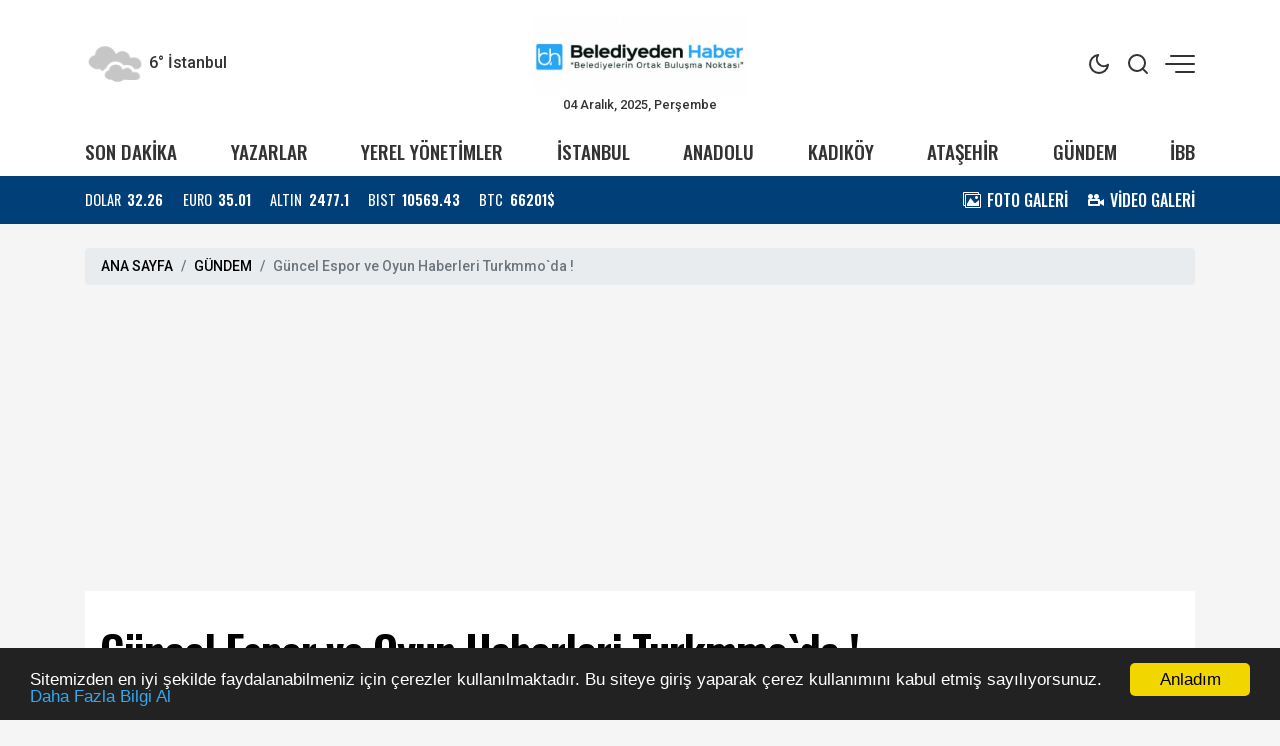

--- FILE ---
content_type: text/html; charset=UTF-8
request_url: https://www.belediyedenhaber.com/haber/guncel-espor-ve-oyun-haberleri-turkmmoda-13851
body_size: 19289
content:
<!doctype html>
<html lang="tr">
<head>
    <base href="https://www.belediyedenhaber.com/" target="_self"/>
    <meta charset="utf-8">
    <meta http-equiv="X-UA-Compatible" content="IE=edge">
    <meta name="viewport" content="width=device-width, initial-scale=1, shrink-to-fit=no">
    <link rel="icon" type="image/png" href="https://www.belediyedenhaber.com/images/genel/16159633936051a5013b324.PNG">
    <link rel="canonical" href="https://www.belediyedenhaber.com/haber/guncel-espor-ve-oyun-haberleri-turkmmoda-13851" />
    <meta name="theme-color" content="#ffffff">
    <meta name="apple-mobile-web-app-status-bar-style" content="#ffffff">
        <title>Güncel Espor ve Oyun Haberleri Turkmmo`da !</title>
    <meta name="keywords" content=""/>
    <meta name="description" content="Günlük hayatımızda tüm dünyada olup biten, teknolojik gelişmeleri takip etmek için bu amaçla hazırlanan ve çok büyük fayda sağlayan teknoloji içerikli siteleri takip etmeniz gerekiyor."/>
            <link rel="amphtml" href="https://www.belediyedenhaber.com/amp/guncel-espor-ve-oyun-haberleri-turkmmoda-13851">
                <link rel="next" href="https://www.belediyedenhaber.com/milli-sehit-bogazliyan-kaymakami-kemal-bey-mezari-basinda-dualarla-anildi-13852"/>
        <meta itemprop="keywords" name="news_keywords" content=""/>
    <meta property="og:type" content="article"/>
    <meta property="og:site_name" content="Belediyeden Haber"/>
    <meta property="og:url" content="https://www.belediyedenhaber.com/haber/guncel-espor-ve-oyun-haberleri-turkmmoda-13851"/>
    <meta property="og:title" content="Güncel Espor ve Oyun Haberleri Turkmmo`da !"/>
    <meta property="og:description" content="Günlük hayatımızda tüm dünyada olup biten, teknolojik gelişmeleri takip etmek için bu amaçla hazırlanan ve çok büyük fayda sağlayan teknoloji içerikli siteleri takip etmeniz gerekiyor."/>
    <meta property="og:image" content="https://www.belediyedenhaber.com/images/haberler/2023/04/guncel-espor-ve-oyun-haberleri-turkmmoda-.webp"/>
    <meta property="og:image:width" content="1280"/>
    <meta property="og:image:height" content="760"/>
    <meta name="twitter:card" content="summary_large_image">
    <meta name="twitter:image" content="https://www.belediyedenhaber.com/images/haberler/2023/04/guncel-espor-ve-oyun-haberleri-turkmmoda-.webp"/>
    <meta name="twitter:site" content="@twitter">
    <meta name="twitter:url" content="https://www.belediyedenhaber.com/haber/guncel-espor-ve-oyun-haberleri-turkmmoda-13851">
    <meta name="twitter:title" content="Güncel Espor ve Oyun Haberleri Turkmmo`da !"/>
    <meta name="twitter:description" content="Günlük hayatımızda tüm dünyada olup biten, teknolojik gelişmeleri takip etmek için bu amaçla hazırlanan ve çok büyük fayda sağlayan teknoloji içerikli siteleri takip etmeniz gerekiyor."/>
    <meta name="articleSection" content="GÜNDEM">
    <meta itemprop="author" content="Belediyeden Haber"/>
    <meta itemprop="url" content="https://www.belediyedenhaber.com/haber/guncel-espor-ve-oyun-haberleri-turkmmoda-13851"/>
    <meta name="url" content="https://www.belediyedenhaber.com/haber/guncel-espor-ve-oyun-haberleri-turkmmoda-13851">
    <meta name="articleAuthor" content="Admin">
    <meta itemprop="thumbnailUrl" content="https://www.belediyedenhaber.com/images/tn/2023/04/guncel-espor-ve-oyun-haberleri-turkmmoda-.webp"/>
    <meta itemprop="articleSection" content="GÜNDEM"/>
    <meta name="datePublished" content="2023-04-06T18:35:00+03:00">
    <meta name="dateModified" content="2023-04-06T18:35:00+03:00">
    <meta itemprop="dateCreated" content="2023-04-06T18:35:00+03:00"/>
    <meta itemprop="dateModified" content="2023-04-06T18:35:00+03:00"/>
    <meta itemprop="mainEntityOfPage" content="https://www.belediyedenhaber.com/haber/guncel-espor-ve-oyun-haberleri-turkmmoda-13851"/>
    <meta itemprop="headline" content="Güncel Espor ve Oyun Haberleri Turkmmo`da !"/>
    <meta itemprop="image" content="https://www.belediyedenhaber.com/images/haberler/2023/04/guncel-espor-ve-oyun-haberleri-turkmmoda-.webp"/>
    <script type="application/ld+json" id="breadcrumbStructuredData">
    {
      "@context": "https://schema.org",
      "@type": "BreadcrumbList",
      "itemListElement": [
          { "@type": "ListItem", "position": 1, "name": "Haberler", "item": "https://www.belediyedenhaber.com/" },{ "@type": "ListItem", "position": 2, "name": "GÜNDEM", "item": "https://www.belediyedenhaber.com/gundem" },{ "@type": "ListItem", "position": 3, "name": "Güncel Espor ve Oyun Haberleri Turkmmo`da !", "item": "https://www.belediyedenhaber.com/haber/guncel-espor-ve-oyun-haberleri-turkmmoda-13851" }
      ]
    }
    </script>
    <script type="application/ld+json">
    {
    "@context":"http://schema.org",
    "@type":"NewsArticle",
    "inLanguage":"tr-TR",
    "articleSection":"GÜNDEM",
    "mainEntityOfPage":{"@type":"WebPage","@id":"https://www.belediyedenhaber.com/haber/guncel-espor-ve-oyun-haberleri-turkmmoda-13851"},
    "headline":"Güncel Espor ve Oyun Haberleri Turkmmo`da !",
    "genre":"news",
    "keywords":"",
	"image": {"@type": "ImageObject", "url": "https://www.belediyedenhaber.com/images/haberler/2023/04/guncel-espor-ve-oyun-haberleri-turkmmoda-.webp", "width":"1280","height":"760"},
    "datePublished":"2023-04-06T18:35:00+03:00",
    "dateModified":"2023-04-06T18:35:00+03:00",
    "description":"Günlük hayatımızda tüm dünyada olup biten, teknolojik gelişmeleri takip etmek için bu amaçla hazırlanan ve çok büyük fayda sağlayan teknoloji içerikli siteleri takip etmeniz gerekiyor.",
    "author":{"@type":"Person","name":"Belediyeden Haber"},
    "publisher": {"@type": "Organization", "name": "Belediyeden Haber
        ", "logo": {"@type": "ImageObject", "url": "https://www.belediyedenhaber.com/images/genel/belediyeden-haber-logo-1615965019.JPG"}}
    }
    </script>
    <link rel="stylesheet" href="https://cdn.jsdelivr.net/npm/bootstrap@4.6.0/dist/css/bootstrap.min.css"/>
    <link rel="stylesheet" href="https://cdnjs.cloudflare.com/ajax/libs/font-awesome/4.7.0/css/font-awesome.min.css" />
    <link rel="stylesheet" href="https://www.belediyedenhaber.com/assets/frontend/tema9/css/animate.min.css">
    <link rel="stylesheet" href="https://www.belediyedenhaber.com/assets/frontend/tema9/css/custom.css?v=1.2.2">
    <link rel="stylesheet" href="https://www.belediyedenhaber.com/assets/frontend/tema9/css/custom2.css?v=1.2.5">
    <link rel="stylesheet" href="https://www.belediyedenhaber.com/assets/frontend/tema9/css/responsive.css?v=1.2.3">
    <style>
        body{
            background: #f5f5f5;
        }
        html img.logox.dark{
            display: none;
        }
        html.back-dark img.logox.light{
            display: none;
        }
        html.back-dark img.logox.dark{
            display: block;
        }
        .header-top{
            background: #ffffff;
            color: #333333;
        }
        .header-top a{
            color: #333333;
        }
        .header-top a:hover{
            color: #000000;
        }
        .header-top .right-side ul li span {
            background: #333333;
        }
        .header-sub{
            background: #ffffff;
        }
        .header-sub ul li a{
            color: #333333;
        }
        .header-sub ul li a:hover{
            color: #003f78;
        }
        .header-widget{
            background: #003f78;
            color: #ffffff;
        }
        .header-widget a{
            color: #ffffff;
        }
        .header-widget a:hover{
            color: #f8f8f8;
        }
        .flashNews{
            background: #007eb8;
            color: #ffffff;
        }
        .flashNews a{
            color: #ffffff;
        }
        .flashNews a:hover{
            color: #ffffff;
        }

        .header-logo, .header-bottom{
            background: #ffffff;
        }
        .top-bar .toggle{
            border: 2px solid #333333;
        }
        .top-bar .toggle:before{
            background: #333333;
        }
        .main-header .main-nav ul li > a,#off-canvas-toggle, button.search-icon, .nav-menu>li .nav-dropdown li a{
            color: #333333;
        }
        .main-header .main-nav ul li > a:hover, #off-canvas-toggle:hover, button.search-icon:hover, .nav-menu>li .nav-dropdown li a:hover{
            color: #003f78;
        }
        .top-bar, .top-bar .toggle{
            background: #ffffff;
        }
        .topbar-inner a, .top-bar ul.header-social-network li a, div.user-account i{
            color: #333333;
        }
        .topbar-inner a:hover,.top-bar ul.header-social-network li a:hover{
            color: #000000;
        }
        footer{
            background: #1c1f22;
            color: #ffffff;
        }
        footer ul li a {
            color: #ffffff;
        }
        footer ul li a:hover {
            color: #dedede;
        }
        .nav-menu > li > a > .submenu-indicator{
            display: none;
        }
        .homeicon{
            display: none !important;
        }
        .sticky-bar .homeicon{
            display: inline-block !important;
        }
        @media only screen and (max-width:480px){
            .mobile-tab-menu ul {
                background: #003f78;
            }
            .mobile-tab-menu li a {
                color: #ffffff;
            }
        }
    </style>
        <link rel="preconnect" href="https://fonts.googleapis.com">
    <link rel="preconnect" href="https://fonts.gstatic.com" crossorigin>
    <link href="https://fonts.googleapis.com/css2?family=Merriweather:ital,wght@0,300;0,400;0,700;0,900;1,300;1,400;1,700;1,900&display=swap" rel="stylesheet">
    <style>
        .widget-actual-btn {
            width: 100%;
            padding-left: 0;
            position: relative;
            overflow: hidden;
            height: 70px;
            border-radius: 5px;
            background-size: cover;
        }
        .widget-actual-btn:before {
            content: '';
            width: 100%;
            height: 100%;
            position: absolute;
            z-index: 10;
            opacity: .85;
            background-color: #f1f1f1;
            -webkit-animation: custom-btn-color-change ease 5s infinite;
            animation: custom-btn-color-change ease 5s infinite;
        }
        .widget-actual-btn:before {
            background-image: linear-gradient(to right,#0072bc 0,#004470 100%);
            background-repeat: repeat-x;
            filter: progid:DXImageTransform.Microsoft.gradient(startColorstr='#FF0072BC', endColorstr='#FF004470', GradientType=1);
        }
        .widget-actual-btn a {
            width: 100%;
            height: 100%;
            position: relative;
            z-index: 15;
            display: -webkit-box;
            display: flex;
            -webkit-box-pack: center;
            justify-content: center;
            -webkit-box-align: center;
            align-items: center;
        }
        .widget-actual-btn a span {
            font-family: 'Oswald',sans-serif;
            font-size: 24px;
            font-weight: 700;
            color: #fff;
        }
        @keyframes custom-btn-color-change{
            0%{background-position: 0;}
            50%{background-position: 320px;}
            100%{background-position: 0;}
        }
        .news-detail img{
            max-width:100%;
            height:auto !important;
        }
        .news-detail p {
                font-family: "Merriweather", serif;
                font-style: normal;
            font-size: 18px;
            line-height: 1.8;
            margin-bottom: 1.7rem;
            color: #111;
        }
        .news-detail>p:first-of-type:first-letter {
            font-family: 'Oswald',sans-serif;
            float: left;
            font-size: 60px;
            line-height: 30px;
            color: #000;
            margin-top: 10px;
            padding-right: 10px;
            display: inline-block;
            vertical-align: top;
        }
        .news-detail h2,.news-detail h3,.news-detail h4,.news-detail h5 {
            font-size: 1.3rem;
            font-weight: bold;
            margin-bottom: 1rem;
        }
        blockquote {
            position: relative;
            margin: 0 0px 35px;
            padding: 25px;
            color: #0a0a0a;
            background: #fff;
            box-shadow: 0px 20px 50px 0px rgba(0, 11, 47, 0.08), inset 0px 3px 0px 0px rgba(42, 109, 245, 0.004);
            border-radius: 0px;
            font-size: 22px;
            overflow: hidden;
            line-height: 32px;
            font-weight: 400;
            z-index: 1;
            border-left: 3px solid #0088cb;
        }
        .post-author {
            display: flex;
            align-items: center;
            padding: 20px;
            overflow: hidden;
            margin: 30px 0;
            background: #f9f9f9;
            border-radius: 3px;
        }
        .post-author .avatar {
            margin-right: 20px;
        }
        .post-author .avatar img {
            border-radius: 50%;
            width: 122px;
        }
        .post-author .info .name {
            margin: 0;
            color: #0a0a0a;
            transition: all 0.5s ease 0s;
            font-size: 20px;
            font-weight: 800;
        }
        .post-author p {
            font-size: 14px;
            color: #484959;
            margin: 9px 0 12px;
            line-height: 24px;
        }
        .post-author .info .designation {
            display: flex;
            align-items: center;
            justify-content: space-between;
            color: #0a0a0a;
            margin: 0;
            font-weight: 600;
        }
        .author_social {
            list-style: none;
            display: block;
            margin: 0 !important;
        }
        .author_social li {
            display: inline-block;
            margin-right: 10px;
        }
        .section-heading-line {
            position: relative;
            margin-bottom: 15px;
            border: 0;
            border-bottom: 1px solid rgba(0,0,0,.1);
        }
        .section-headline{
            position: relative;
            padding: 0 0 15px !important;
            border: 0;
            margin: 0;
            display: inline-block !important;
            width: initial !important;
        }
        .section-headline:after {
            content: "";
            background-color: #222;
            width: 100%;
            height: 1px;
            position: absolute;
            bottom: -1px;
            left: 0;
        }
        .comment-form{
            padding: 20px;
            background-color: #f8f8f8;
        }
        .comments-area ul li {
            font-family: 'Poppins',sans-serif;
            font-size: 14px;
            margin-bottom: 20px;
            padding: 0 50px 10px 0;
            border-bottom: 1px solid rgba(2, 3, 52, 0.078);
        }
        .comments-area ul li .image-comments img {
            width: 55px;
            border-radius: 100%;
        }
        .comments-area ul li h6 {
            margin: 0 0 3px;
            font-size: 16px;
            color: #0a0a0a;
        }
        .comments-area ul li .reply {
            display: block;
            font-size: 12px;
            color: #777;
        }
        .comments-area ul li .dsc-comments p {
            margin: 12px 0 24px;
            color: #55575c;
            font-size: 14px;
            line-height: 20px;
        }
        .sharebox a svg {
            fill: #54565c;
        }
        .sharebox a:hover svg {
            fill: #ffffff;
        }
                .loader-ellips {
            font-size: 20px; /* change size here */
            position: relative;
            width: 4em;
            height: 1em;
            margin: 10px auto;
        }

        .loader-ellips__dot {
            display: block;
            width: 1em;
            height: 1em;
            border-radius: 0.5em;
            background: #555; /* change color here */
            position: absolute;
            animation-duration: 0.5s;
            animation-timing-function: ease;
            animation-iteration-count: infinite;
        }

        .loader-ellips__dot:nth-child(1),
        .loader-ellips__dot:nth-child(2) {
            left: 0;
        }
        .loader-ellips__dot:nth-child(3) { left: 1.5em; }
        .loader-ellips__dot:nth-child(4) { left: 3em; }

        @keyframes reveal {
            from { transform: scale(0.001); }
            to { transform: scale(1); }
        }

        @keyframes slide {
            to { transform: translateX(1.5em) }
        }

        .loader-ellips__dot:nth-child(1) {
            animation-name: reveal;
        }

        .loader-ellips__dot:nth-child(2),
        .loader-ellips__dot:nth-child(3) {
            animation-name: slide;
        }

        .loader-ellips__dot:nth-child(4) {
            animation-name: reveal;
            animation-direction: reverse;
        }
                    </style>
    <script src="https://code.jquery.com/jquery-3.6.1.min.js" integrity="sha256-o88AwQnZB+VDvE9tvIXrMQaPlFFSUTR+nldQm1LuPXQ=" crossorigin="anonymous"></script>
    <script src="https://cdn.jsdelivr.net/npm/bootstrap@4.6.0/dist/js/bootstrap.min.js"></script>
    <script src="https://www.belediyedenhaber.com/js/jquery.lazy.min.js"></script>
            <script async src="https://pagead2.googlesyndication.com/pagead/js/adsbygoogle.js?client=ca-pub-8449696150935765"
     crossorigin="anonymous"></script>
        </head>
<body>
<div class="back-offcanvas"></div>
<div class="back-canvas">
    <div class="close-btn">
        <a title="Kapat" href="javascript:;" id="nav-close" class="nav-close">
            <div class="back-close">
                <span class="line1"></span>
                <span class="line2"></span>
            </div>
        </a>
    </div>
    <ul class="menu-ul clearfix">
        <li>
            <div class="searchbarm mb-1">
                <div class="searchbar__wrapperm">
                    <form action="https://www.belediyedenhaber.com/ara" method="GET" role="search" class="d-flex w-100">
                        <input autocomplete="off" minlength="3" type="search" name="q" aria-label="Aranacak Kelime" class="searchbar__input" placeholder="Aramak istediğiniz kelimeyi yazınız." required="">
                        <i class="searchbar__icon hidden-sm-down fa fa-search"></i>
                        <button title="Haber Ara" type="submit" class="searchbar__button searchbar__button--search"><i class="fa fa-search"></i></button>
                    </form>
                </div>
            </div>
        </li>
                    <li class="fa fa-angle-right">
                <a href="https://www.belediyedenhaber.com/yerel-yonetimler"> YEREL YÖNETİMLER</a>
            </li>
                    <li class="fa fa-angle-right">
                <a href="https://www.belediyedenhaber.com/istanbul"> İSTANBUL</a>
            </li>
                    <li class="fa fa-angle-right">
                <a href="https://www.belediyedenhaber.com/anadolu"> ANADOLU</a>
            </li>
                    <li class="fa fa-angle-right">
                <a href="https://www.belediyedenhaber.com/kadikoy"> KADIKÖY</a>
            </li>
                    <li class="fa fa-angle-right">
                <a href="https://www.belediyedenhaber.com/atasehir"> ATAŞEHİR</a>
            </li>
                    <li class="fa fa-angle-right">
                <a href="https://www.belediyedenhaber.com/gundem"> GÜNDEM</a>
            </li>
                    <li class="fa fa-angle-right">
                <a href="https://www.belediyedenhaber.com/ibb"> İBB</a>
            </li>
                        <li class="fa fa-angle-right">
            <a target="_blank" href="https://www.belediyedenhaber.com/yazarlar"> YAZARLAR</a>
        </li>
                        <li class="fa fa-angle-right">
            <a target="_blank" href="https://www.belediyedenhaber.com/fotogaleri"> FOTO GALERİ</a>
        </li>
                        <li class="fa fa-angle-right">
            <a target="_blank" href="https://www.belediyedenhaber.com/webtv"> VİDEO GALERİ</a>
        </li>
                            <li class="fa fa-angle-right">
                <a target="_blank" href="https://www.belediyedenhaber.com/yerel-haberler"> YEREL HABERLER</a>
            </li>
                            <li class="fa fa-angle-right">
            <a target="_blank" href="https://www.belediyedenhaber.com/burclar-astroloji"> ASTROLOJİ</a>
        </li>
                        <li class="fa fa-angle-right">
            <a target="_blank" href="https://www.belediyedenhaber.com/ruya-tabirleri"> RÜYA TABİRLERİ</a>
        </li>
                            <li class="fa fa-angle-right">
                <a href="https://www.belediyedenhaber.com/besiktas"> Beşiktaş</a>
            </li>
                    <li class="fa fa-angle-right">
                <a href="https://www.belediyedenhaber.com/silivri"> Silivri</a>
            </li>
                    <li class="fa fa-angle-right">
                <a href="https://www.belediyedenhaber.com/avcilar"> Avcılar</a>
            </li>
                    <li class="fa fa-angle-right">
                <a href="https://www.belediyedenhaber.com/sultangazi"> Sultangazi</a>
            </li>
                    <li class="fa fa-angle-right">
                <a href="https://www.belediyedenhaber.com/eyupsultan"> Eyüpsultan</a>
            </li>
                    <li class="fa fa-angle-right">
                <a href="https://www.belediyedenhaber.com/esenyurt"> ESENYURT</a>
            </li>
                    <li class="fa fa-angle-right">
                <a href="https://www.belediyedenhaber.com/esenler"> ESENLER</a>
            </li>
                    <li class="fa fa-angle-right">
                <a href="https://www.belediyedenhaber.com/catalca"> ÇATALCA</a>
            </li>
                    <li class="fa fa-angle-right">
                <a href="https://www.belediyedenhaber.com/arnavutkoy"> Arnavutköy</a>
            </li>
                    <li class="fa fa-angle-right">
                <a href="https://www.belediyedenhaber.com/bakirkoy"> Bakırköy</a>
            </li>
                    <li class="fa fa-angle-right">
                <a href="https://www.belediyedenhaber.com/buyukcekmece"> BÜYÜKÇEKMECE</a>
            </li>
                    <li class="fa fa-angle-right">
                <a href="https://www.belediyedenhaber.com/beyoglu"> Beyoğlu</a>
            </li>
                    <li class="fa fa-angle-right">
                <a href="https://www.belediyedenhaber.com/bagcilar"> Bağcılar</a>
            </li>
                    <li class="fa fa-angle-right">
                <a href="https://www.belediyedenhaber.com/bahcelievler"> Bahçelievler</a>
            </li>
                    <li class="fa fa-angle-right">
                <a href="https://www.belediyedenhaber.com/basaksehir"> Başakşehir</a>
            </li>
                    <li class="fa fa-angle-right">
                <a href="https://www.belediyedenhaber.com/kultur-sanat"> KÜLTÜR - SANAT</a>
            </li>
                    <li class="fa fa-angle-right">
                <a href="https://www.belediyedenhaber.com/sariyer"> SARIYER</a>
            </li>
                    <li class="fa fa-angle-right">
                <a href="https://www.belediyedenhaber.com/bayrampasa"> Bayrampaşa</a>
            </li>
                    <li class="fa fa-angle-right">
                <a href="https://www.belediyedenhaber.com/kartal"> KARTAL</a>
            </li>
                    <li class="fa fa-angle-right">
                <a href="https://www.belediyedenhaber.com/dunya"> DÜNYA</a>
            </li>
                    <li class="fa fa-angle-right">
                <a href="https://www.belediyedenhaber.com/zeytinburnu"> ZEYTİNBURNU</a>
            </li>
                    <li class="fa fa-angle-right">
                <a href="https://www.belediyedenhaber.com/pendik"> PENDİK</a>
            </li>
                    <li class="fa fa-angle-right">
                <a href="https://www.belediyedenhaber.com/genel"> GENEL</a>
            </li>
                    <li class="fa fa-angle-right">
                <a href="https://www.belediyedenhaber.com/sisli"> ŞİŞLİ</a>
            </li>
                    <li class="fa fa-angle-right">
                <a href="https://www.belediyedenhaber.com/beylikduzu"> Beylikdüzü</a>
            </li>
                    <li class="fa fa-angle-right">
                <a href="https://www.belediyedenhaber.com/tuzla"> TUZLA</a>
            </li>
                    <li class="fa fa-angle-right">
                <a href="https://www.belediyedenhaber.com/uskudar"> ÜSKÜDAR</a>
            </li>
                    <li class="fa fa-angle-right">
                <a href="https://www.belediyedenhaber.com/avrupa-yakasi"> AVRUPA YAKASI</a>
            </li>
                    <li class="fa fa-angle-right">
                <a href="https://www.belediyedenhaber.com/kucukcekmece"> Küçükçekmece</a>
            </li>
                    <li class="fa fa-angle-right">
                <a href="https://www.belediyedenhaber.com/sancaktepe"> SANCAKTEPE</a>
            </li>
                    <li class="fa fa-angle-right">
                <a href="https://www.belediyedenhaber.com/spor"> SPOR</a>
            </li>
                    <li class="fa fa-angle-right">
                <a href="https://www.belediyedenhaber.com/kagithane"> KAĞITHANE</a>
            </li>
                    <li class="fa fa-angle-right">
                <a href="https://www.belediyedenhaber.com/anadolu-yakasi"> ANADOLU YAKASI</a>
            </li>
                    <li class="fa fa-angle-right">
                <a href="https://www.belediyedenhaber.com/sultanbeyli"> SULTANBEYLİ</a>
            </li>
                    <li class="fa fa-angle-right">
                <a href="https://www.belediyedenhaber.com/gungoren"> GÜNGÖREN</a>
            </li>
                    <li class="fa fa-angle-right">
                <a href="https://www.belediyedenhaber.com/sile"> ŞİLE</a>
            </li>
                    <li class="fa fa-angle-right">
                <a href="https://www.belediyedenhaber.com/beykoz"> BEYKOZ</a>
            </li>
                    <li class="fa fa-angle-right">
                <a href="https://www.belediyedenhaber.com/gaziosmanpasa"> GAZİOSMANPAŞA</a>
            </li>
                    <li class="fa fa-angle-right">
                <a href="https://www.belediyedenhaber.com/umraniye"> ÜMRANİYE</a>
            </li>
                    <li class="fa fa-angle-right">
                <a href="https://www.belediyedenhaber.com/adalar"> Adalar</a>
            </li>
                    <li class="fa fa-angle-right">
                <a href="https://www.belediyedenhaber.com/fatih"> FATİH</a>
            </li>
                    <li class="fa fa-angle-right">
                <a href="https://www.belediyedenhaber.com/maltepe"> MALTEPE</a>
            </li>
                    <li class="fa fa-angle-right">
                <a href="https://www.belediyedenhaber.com/cekmekoy"> ÇEKMEKÖY</a>
            </li>
                <li class="fa fa-angle-right">
            <a target="_blank" href="https://www.belediyedenhaber.com/yol-durumu/34"> YOL & TRAFİK</a>
        </li>
                            <li class="fa fa-angle-right">
                <a href="https://www.belediyedenhaber.com/roportajlar"> RÖPORTAJLAR</a>
            </li>
                            <li class="fa fa-angle-right">
                <a href="https://www.belediyedenhaber.com/etkinlik-takvimi"> ETKİNLİK TAKVİMİ</a>
            </li>
                            <li class="fa fa-angle-right">
                <a href="https://www.belediyedenhaber.com/biyografiler"> BİYOGRAFİLER</a>
            </li>
                            <li class="fa fa-angle-right">
                <a href="https://www.belediyedenhaber.com/firma-rehberi"> FİRMALAR</a></li>
                            <li class="fa fa-angle-right">
                <a href="https://www.belediyedenhaber.com/seri-ilanlar"> İLANLAR</a></li>
                            <li class="fa fa-angle-right">
                <a href="https://www.belediyedenhaber.com/taziyeler"> TAZİYELER</a>
            </li>
            </ul>
    <div class="canvas-contact">
        <ul class="social-links">
            <li><a title="Facebook" rel="nofollow" target="_blank" href="https://www.facebook.com"><i class="fa fa-facebook-f"></i></a></li>
            <li><a title="Twitter" rel="nofollow" target="_blank" href="https://twitter.com/twitter"><i class="fa fa-twitter"></i></a></li>
            <li><a title="Instagram" rel="nofollow" target="_blank" href="https://www.instagram.com/?hl=tr"><i class="fa fa-instagram"></i></a></li>
            <li><a title="Youtube" rel="nofollow" target="_blank" href="https://www.youtube.com"><i class="fa fa-youtube"></i></a></li>
        </ul>
    </div>
</div>
<div class="bodymain">
                
        <div class="header-main">
            <div class="header-top">
                <div class="container">
                    <div class="wrapper flex middle position-relative">
                        <div class="left-side equal">
                            <div class="weather">
                                <div class="flex">
                                    <div class="flex column line-height-sm">
                                        <div class="widget-weather">
                                            <span class="conditions"></span>
                                            <span class="name"><span class="deg temp"></span> İstanbul</span>
                                        </div>
                                    </div>
                                </div>
                            </div>
                        </div>
                        <div class="center-side equal">
                            <a class="flex center" href="/">
                                <div class="icon-logo">
                                    <img loading="lazy" class="logox light" height="80" src="https://www.belediyedenhaber.com/images/genel/belediyeden-haber-logo-1615965019.JPG" alt="Belediyeden Haber">
                                    <img loading="lazy" class="logox dark" height="80" src="https://www.belediyedenhaber.com/images/genel/belediyeden-haber-logo-1615965019.JPG" alt="Belediyeden Haber">
                                </div>
                            </a>
                            <div class="text-center font-size-8 d-none d-md-block">04 Aralık, 2025, Perşembe
                            </div>
                        </div>
                        <div class="right-side topright equal flex middle end">
                            <ul>
                                <li class="back-dark-light"><svg xmlns="http://www.w3.org/2000/svg" width="24" height="24" viewBox="0 0 24 24" fill="none" stroke="currentColor" stroke-width="2" stroke-linecap="round" stroke-linejoin="round" class="feather feather-sun back-go-light"><circle cx="12" cy="12" r="5"></circle><line x1="12" y1="1" x2="12" y2="3"></line><line x1="12" y1="21" x2="12" y2="23"></line><line x1="4.22" y1="4.22" x2="5.64" y2="5.64"></line><line x1="18.36" y1="18.36" x2="19.78" y2="19.78"></line><line x1="1" y1="12" x2="3" y2="12"></line><line x1="21" y1="12" x2="23" y2="12"></line><line x1="4.22" y1="19.78" x2="5.64" y2="18.36"></line><line x1="18.36" y1="5.64" x2="19.78" y2="4.22"></line></svg>
                                    <svg xmlns="http://www.w3.org/2000/svg" width="24" height="24" viewBox="0 0 24 24" fill="none" stroke="currentColor" stroke-width="2" stroke-linecap="round" stroke-linejoin="round" class="feather feather-moon back-go-dark"><path d="M21 12.79A9 9 0 1 1 11.21 3 7 7 0 0 0 21 12.79z"></path></svg></li>
                                <li class="back_search"><svg xmlns="http://www.w3.org/2000/svg" width="24" height="24" viewBox="0 0 24 24" fill="none" stroke="currentColor" stroke-width="2" stroke-linecap="round" stroke-linejoin="round" class="feather feather-search"><circle cx="11" cy="11" r="8"></circle><line x1="21" y1="21" x2="16.65" y2="16.65"></line></svg></li>
                                <li id="nav-expander" class="nav-expander bar">
                                    <span class="back-hum1"></span>
                                    <span class="back-hum2"></span>
                                    <span class="back-hum3"></span>
                                </li>
                            </ul>
                        </div>
                    </div>
                </div>
            </div>
            <div class="header-sub">
                <div class="container">
                    <div class="wrapper flex between middle">
                        <ul class="flex between font-weight-5 width-full middle font-size-12">
                            <li><a href="/son-dakika/">SON DAKİKA</a></li>
                                                            <li>
                                    <a target="_blank" href="https://www.belediyedenhaber.com/yazarlar"> YAZARLAR</a>
                                </li>
                                                                                        <li>
                                    <a href="https://www.belediyedenhaber.com/yerel-yonetimler">YEREL YÖNETİMLER</a>
                                </li>
                                                            <li>
                                    <a href="https://www.belediyedenhaber.com/istanbul">İSTANBUL</a>
                                </li>
                                                            <li>
                                    <a href="https://www.belediyedenhaber.com/anadolu">ANADOLU</a>
                                </li>
                                                            <li>
                                    <a href="https://www.belediyedenhaber.com/kadikoy">KADIKÖY</a>
                                </li>
                                                            <li>
                                    <a href="https://www.belediyedenhaber.com/atasehir">ATAŞEHİR</a>
                                </li>
                                                            <li>
                                    <a href="https://www.belediyedenhaber.com/gundem">GÜNDEM</a>
                                </li>
                                                            <li>
                                    <a href="https://www.belediyedenhaber.com/ibb">İBB</a>
                                </li>
                                                    </ul>
                    </div>
                </div>
            </div>
            <div class="header-widget">
                <div class="container">
                    <div class="wrapper flex between middle">
                        <div class="left-side">
                            <ul class="exchange flex line-height-sm font-size-9 mb-0">
                                <li class="flex middle margin-right-md">
                                    <div class="title margin-right-sm">DOLAR</div>
                                    <div class="value font-weight-7 font-size-9">32.26</div>
                                </li>
                                <li class="flex middle margin-right-md">
                                    <div class="title margin-right-sm">EURO</div>
                                    <div class="value font-weight-7 font-size-9">35.01</div>
                                </li>
                                <li class="flex middle margin-right-md">
                                    <div class="title margin-right-sm">ALTIN</div>
                                    <div class="value font-weight-7 font-size-9">2477.1</div>
                                </li>
                                <li class="flex middle margin-right-md d-none d-md-flex">
                                    <div class="title margin-right-sm">BIST</div>
                                    <div class="value font-weight-7 font-size-9">10569.43</div>
                                </li>
                                <li class="flex middle">
                                    <div class="title margin-right-sm">BTC</div>
                                    <div class="value font-weight-7 font-size-9">66201$</div>
                                </li>
                            </ul>
                        </div>
                        <div class="right-side d-none d-md-block">
                            <div class="flex middle">
                                <ul class="flex middle mb-0">
                                    <li class="margin-right-md">
                                        <a title="Foto Galeri" class="flex middle" href="/fotogaleri/">
                                            <div class="icon icon-images margin-right-sm"></div>
                                            <div class="font-size-10 line-height-sm font-weight-5">FOTO GALERİ</div></a>
                                    </li>
                                    <li>
                                        <a title="Video Galeri" class="flex middle" href="/webtv/">
                                            <div class="icon icon-video-camera margin-right-sm"></div>
                                            <div class="font-size-10 line-height-sm font-weight-5">VİDEO GALERİ</div>
                                        </a>
                                    </li>
                                </ul>
                            </div>
                        </div>
                    </div>
                </div>
            </div>
        </div>
                <main class="container mt-4">
                    <div class="single-post-wrapper-scroll">
        <div class="single-post-wrapper">
    <nav aria-label="breadcrumb">
        <ol class="breadcrumb">
            <li class="breadcrumb-item"><a href="/">ANA SAYFA</a></li>
            <li class="breadcrumb-item"><a href="https://www.belediyedenhaber.com/gundem">GÜNDEM</a></li>
            <li class="breadcrumb-item active" aria-current="page">Güncel Espor ve Oyun Haberleri Turkmmo`da !</li>
        </ol>
    </nav>
    <div class="detail mb-4" haber_id="13851">
        <h1 itemprop="headline" class="detail-title mb-4">Güncel Espor ve Oyun Haberleri Turkmmo`da !</h1>
        <div class="row align-items-center mb-md-4 mb-4">
            <div class="col-md-6">
                <span class="content-meta-date color-grey">
                    <span><i class="fa fa-calendar"></i></span>
                    <time itemprop="datePublished" class="ml-1" datetime="2023-04-06T18:35:00+03:00">06 Nisan, 2023, Perşembe 18:35</time>
                </span>
                            </div>
            <div class="col-md-6">
                <div class="content-meta">
                    <div class="content-meta-info color-grey">
                        <div class="content-meta-dates d-flex justify-content-md-end">
                                                        <span>
                                <span>
                                    <i class="fa fa-clock-o"></i>
                                    Ort. <strong>3 dk. 7 sn. </strong> okuma süresi
                                </span>
                            </span>
                                                    </div>
                    </div>
                </div>
            </div>
            <div class="col-md-12 mt-5">
                                    <figure class="mb-md-4 mb-3">
                                                    <img loading="lazy" src="https://www.belediyedenhaber.com/images/haberler/2023/04/guncel-espor-ve-oyun-haberleri-turkmmoda-.webp" class="img-fluid w-100 shadow" alt="Güncel Espor ve Oyun Haberleri Turkmmo`da !">
                                            </figure>
                                                    <blockquote class="mb-1">
                        Günlük hayatımızda tüm dünyada olup biten, teknolojik gelişmeleri takip etmek için bu amaçla hazırlanan ve çok büyük fayda sağlayan teknoloji içerikli siteleri takip etmeniz gerekiyor.
                    </blockquote>
                            </div>
        </div>
                <div class="row">
            <div class="col-md-8 pr-md-0">
                                <div class="position-relative mt-4">
                    <div class="d-flex justify-content-between align-items-center flex-wrap">
                        <div class="d-flex sharebox">
                                                            <a class="googlenews" target="_blank" rel="nofollow" title="Google News ile Abone Ol" href="https://news.google.com/publications/CAAqBwgKMLrTmgsw1N2yAw?hl=tr&amp;gl=TR&amp;ceid=TR:tr"></a>
                                                            <a onclick="myPopup('https://www.facebook.com/share.php?u=https://www.belediyedenhaber.com/haber/guncel-espor-ve-oyun-haberleri-turkmmoda-13851', 'facebook', 620, 430);" href="javascript:;" class="facebook" title="Facebook'da paylaş">
                                    <span class="fa fa-facebook"></span>
                                </a>
                                <a onclick="myPopup('https://twitter.com/intent/tweet?url=https://www.belediyedenhaber.com/haber/guncel-espor-ve-oyun-haberleri-turkmmoda-13851&amp;text=G%C3%BCncel+Espor+ve+Oyun+Haberleri+Turkmmo%60da+%21', 'twiiter', 620, 430);" href="javascript:;" class="twitter" title="Twitter'da paylaş">
                                    <svg width="18" height="18" viewBox="0 0 11 11" fill="none" xmlns="http://www.w3.org/2000/svg">
                                        <g clip-path="url(#clip0_4219_1418)">
                                            <path d="M6.57925 4.69623L10.2219 0.461914H9.35873L6.19579 4.13851L3.66956 0.461914H0.755859L4.57601 6.02158L0.755859 10.4619H1.61911L4.95925 6.5793L7.62713 10.4619H10.5408L6.57904 4.69623H6.57925ZM5.39691 6.07056L5.00985 5.51695L1.93015 1.11175H3.25604L5.7414 4.66688L6.12846 5.2205L9.35913 9.84163H8.03324L5.39691 6.07078V6.07056Z"></path>
                                        </g>
                                        <defs>
                                            <clipPath id="clip0_4219_1418">
                                                <rect width="10" height="10" fill="white" transform="translate(0.648438 0.461914)"></rect>
                                            </clipPath>
                                        </defs>
                                    </svg>
                                </a>
                                <a href="whatsapp://send?text=Güncel Espor ve Oyun Haberleri Turkmmo`da ! - https://www.belediyedenhaber.com/haber/guncel-espor-ve-oyun-haberleri-turkmmoda-13851" class="whatsapp" title="WHATSAPP' da paylaş">
                                    <span class="fa fa-whatsapp"></span>
                                </a>
                                <a onclick="myPopup('https://t.me/share/url?url=https://www.belediyedenhaber.com/haber/guncel-espor-ve-oyun-haberleri-turkmmoda-13851&text=G%C3%BCncel+Espor+ve+Oyun+Haberleri+Turkmmo%60da+%21', 'telegram', 620, 430);" href="javascript:;" class="linkedin" title="Telegram'da paylaş">
                                    <span class="fa fa-telegram"></span>
                                </a>
                                <a onclick="myPopup('https://www.linkedin.com/sharing/share-offsite/?url=https://www.belediyedenhaber.com/haber/guncel-espor-ve-oyun-haberleri-turkmmoda-13851', 'linkedin', 620, 430);" href="javascript:;" class="linkedin d-none d-md-inline-block" title="Linkedin'de paylaş">
                                    <span class="fa fa-linkedin"></span>
                                </a>
                        </div>
                        <div>
                            <ul class="d-flex sharebox">
                                <li><a title="Yorum Yap" href="#yorumyaz13851" class="scrollLink"><i class="fa fa-comment-o"></i></a></li>
                                <li><a class="fontbuyut" title="Yazıyı Büyült" href="javascript:;">A+</a></li>
                                <li><a class="fontkucult" title="Yazıyı Küçült" href="javascript:;">A-</a></li>
                            </ul>
                        </div>
                    </div>
                </div>
                <div class="news-detail mt-md-5 mt-4 clearfix">
                                                                <div itemprop="articleBody" property="articleBody" id="haber13851">
                         <p><span class="page_speed_624400578"><span class="page_speed_869190355">Günlük hayatımızda tüm dünyada olup biten, teknolojik gelişmeleri takip etmek için bu amaçla hazırlanan ve çok büyük fayda sağlayan teknoloji içerikli siteleri takip etmeniz gerekiyor. Günümüzde teknolojik gelişmeler ışık hızı ile ilerliyor ve gazete veya televizyon üzerinden bu gelişmeler ile ilgili haber almak olanaksız hale geliyor. Bu gelişmelerin hepsini internet sitelerinden takip eden kişiler anlık bir şekilde<strong> teknoloji haberleri</strong> alıyor.</span></span></p><p><span class="page_speed_624400578"><span class="page_speed_869190355">&nbsp;Teknoloji haberleri birçok kişinin ilgisini çekiyor ve bu kişiler her an yeni gelişen ve ilerleyen tekniklerden haberdar olmak istiyor. Günümüz koşullarında teknolojiyi avantajlı ve de verimli kullanmak gerekiyor. Bu anlamda birçok gelişme ve değişim kişinin ilgi alanlarını ve yaşam tarzını da değişime uğratıyor.</span></span></p><p><span class="page_speed_624400578"><span class="page_speed_869190355"><strong>Teknoloji ve Oyun Haberleri </strong></span></span></p><p><span class="page_speed_624400578"><span class="page_speed_869190355">&nbsp;Genel olarak bilgisayar oyunlarının içeriğinde olan en önemli başlıkları<strong> oyun haberleri </strong>ortaya çıkarıyor. Espor, günümüzde özellikle gençler tarafından çok ilgi görüyor ve hızlı bir şekilde popüler oluyor. Bu anlamda gelişimini ve yenileme süreçlerini sürekli devam ettiren bir alan oluyor. Gençler, espor maçları ile ilgili olan gelişmeleri günümüzde <a href="https://www.turkmmo.com/haber/" class="page_speed_1757350439">oyun haberleri</a> yayını yapan birçok farklı sitede sık sık görüyor. Oyun sektörünün en çok takip edilen gelişmeleri arasında <a href="https://www.turkmmo.com/espor/" class="page_speed_1757350439">espor haberleri</a> öne çıkıyor.</span></span></p><p><span class="page_speed_624400578"><span class="page_speed_869190355">&nbsp;Bilgisayar oyunlarının gelişimini kanıtlayan etkenler, bu oyunların hızlı bir şekilde mobil versiyonlarının çıkması oluyor. Buna bağlı olarak da oyun severler bu sitede mobil oyun haberleri içeriklerini de takip edebiliyor.</span></span></p><p><span class="page_speed_624400578"><span class="page_speed_869190355">&nbsp;İnsanlar genelde bu anlatılan haberlerin içerisinde bunlara ek olarak oyun incelemeleri ile ilgili olarak da başlıklar da görmek istiyor. Ayrıca; bu incelemeleri ve de tartışmaları profesyonel şeklide yazılan yazılardan okuyor ve oyun konusunda çok doğru ve sağlıklı haberlere ulaşabiliyor. &nbsp;Tüm bunlara ek olarak <a href="https://www.turkmmo.com/sektorel/" class="page_speed_1757350439">oyun sektörü haberleri</a> yine Turkmmo içerisinde güncel olarak paylaşılmaktadır.</span></span></p><p>&nbsp;</p><p><span class="page_speed_624400578"><span class="page_speed_869190355"><strong>Sitede Espor Haberleri</strong></span></span></p><p><span class="page_speed_624400578"><span class="page_speed_869190355">&nbsp;Günümüzde birçok oyun için Espor maçları düzenleniyor. Bazı popüler oyunlarda takımlar oluşturuluyor. Oluşturulan bu takımlar aynı oyundaki farklı takımlarla yarışıyor. Üstelin bu takımların oyuncuları artık profesyonel bir sporcu olarak kabul ediliyor. Birçok oyun severi espor alanında bulunan oyun çeşitleri, düzenlenen oyun yarışmaları, tanınmış oyuncular, stratejiler, tanınmış kaptanlar ile ilgili bilgilerin tüm detaylarını <strong>espor haberleri</strong> içeriğinde buluyor.</span></span></p><p><span class="page_speed_624400578"><span class="page_speed_869190355">&nbsp;Bu haberler takip ediliyor ve dünyadaki başarılı takımlar öğreniliyor. Oyun severler ilgi duydukları alanların haberlerini sürekli takip ediyor ve buna bağlı olarak da geride kalmadan bu alanda sürekli kendini geliştiriyor. Dolayısıyla tüm bu alanlar ile ilgili olarak doğru, detaylı ve kaliteli haberler almak da profesyonellik istiyor.</span></span></p><p><span class="page_speed_624400578"><span class="page_speed_869190355"><strong>Oyun Haberleri ve Oyun Forum</strong></span></span></p><p><span class="page_speed_624400578"><span class="page_speed_869190355">&nbsp;Günümüzde çok geniş bir yelpazeye sahip olan oyun sektörü; bunun yanında habercilik sektörünün de içinde yer alıyor ve oyun severlerin bu konular hakkında olan eksikliğini gideriyor. Bu bakımdan <strong>oyun forum</strong> sitelerinde oynanan oyunlar değerlendiriliyor, oyunla ilgili tüm bilgiler veriliyor ve oyun sever oyunlara daha iyi hazırlanmış oluyor. Bu anlamda tüm bu bilgiler ışığında yarışmalara özen gösteren Turkmmo sitesi hem oyun hem de teknoloji alanında olan tüm gelişmeleri anında haber yapıyor.</span></span></p> 
                    </div>
                </div>
                                                                                    <div class="news-tags">
                            <a class="news-tags__link" href="https://www.belediyedenhaber.com/gundem">#GÜNDEM</a>
                        </div>
                                        <div class="widget widget-actual-btn mt-4">
                        <a href="https://www.belediyedenhaber.com/gunun-mansetleri" title="Günün Önemli Manşetleri" target="_blank">
                            <span>GÜNÜN ÖNEMLİ MANŞETLERİ</span>
                            <i class="fa fa-arrow-right ml-3 text-light"></i>
                        </a>
                    </div>
                                        <a href="https://www.youtube.com" rel="nofollow" class="youtube-subscribe my-4" target="_blank"><p class="youtube-subscribe__branding"><i class="fa fa-youtube-play"></i></p>
                        <p class="youtube-subscribe__text">Videolar için YouTube kanalımıza <strong class="youtube-subscribe__link">abone olmayı unutmayın!</strong></p>
                        <p class="youtube-subscribe__branding"><i class="fa fa-bell" aria-hidden="true"></i></p>
                    </a>
                                        <div class="list-wrapper">
                        <h3 class="list-title">BUNLARA DA BAKABİLİRSİNİZ</h3>
                        <ul class="p-0 mb-0">
                                                        <li>
                                <a href="https://www.belediyedenhaber.com/atasehir-belediyesinden-kadin-erkek-esitligi-hamlesi-15158" target="_blank" title="Ataşehir Belediyesi’nden Kadın-Erkek Eşitliği Hamlesi">Ataşehir Belediyesi’nden Kadın-Erkek Eşitliği Hamlesi</a>
                            </li>
                                                        <li>
                                <a href="https://www.belediyedenhaber.com/atasehirden-kadina-siddete-karsi-guclu-mesaj-15157" target="_blank" title="Ataşehir’den Kadına Şiddete Karşı Güçlü Mesaj">Ataşehir’den Kadına Şiddete Karşı Güçlü Mesaj</a>
                            </li>
                                                        <li>
                                <a href="https://www.belediyedenhaber.com/icerenkoyde-imar-plani-aski-duyurusu-15156" target="_blank" title="İçerenköy’de İmar Planı Askı Duyurusu">İçerenköy’de İmar Planı Askı Duyurusu</a>
                            </li>
                                                        <li>
                                <a href="https://www.belediyedenhaber.com/atasehirde-cevre-bilinci-icin-karikatur-sergisi-15155" target="_blank" title="Ataşehir’de Çevre Bilinci İçin Karikatür Sergisi">Ataşehir’de Çevre Bilinci İçin Karikatür Sergisi</a>
                            </li>
                                                        <li>
                                <a href="https://www.belediyedenhaber.com/cocuk-meclisi-atasehirde-hayata-geciyor-15151" target="_blank" title="Çocuk Meclisi Ataşehir’de Hayata Geçiyor">Çocuk Meclisi Ataşehir’de Hayata Geçiyor</a>
                            </li>
                                                    </ul>
                    </div>
                                        <div class="entry-bottom mt-15 mb-15">
                                                                                            </div>
                                            <hr>
                        <div class="reactions text-center my-5">
                            <ul class="reactions-box">
                                                                    <li onclick="arttir('1','13851')"
                                        class="reaction liked emojiBorder1"
                                        data-item-icon="liked"
                                        data-item-id="1">
                                        <div class="count rateEmoji1"
                                             style="height: 0px">
                                            <span class="count-text countEmoji1">0</span>
                                        </div>
                                        <div class="emoji">
                                            <span class="emoji-img"></span>
                                            <span class="emoji-text">SEVDİM</span>
                                        </div>
                                    </li>
                                                                    <li onclick="arttir('2','13851')"
                                        class="reaction clap emojiBorder2"
                                        data-item-icon="clap"
                                        data-item-id="2">
                                        <div class="count rateEmoji2"
                                             style="height: 0px">
                                            <span class="count-text countEmoji2">0</span>
                                        </div>
                                        <div class="emoji">
                                            <span class="emoji-img"></span>
                                            <span class="emoji-text">ALKIŞ</span>
                                        </div>
                                    </li>
                                                                    <li onclick="arttir('3','13851')"
                                        class="reaction hahaha emojiBorder3"
                                        data-item-icon="hahaha"
                                        data-item-id="3">
                                        <div class="count rateEmoji3"
                                             style="height: 0px">
                                            <span class="count-text countEmoji3">0</span>
                                        </div>
                                        <div class="emoji">
                                            <span class="emoji-img"></span>
                                            <span class="emoji-text">KOMİK</span>
                                        </div>
                                    </li>
                                                                    <li onclick="arttir('4','13851')"
                                        class="reaction shocked emojiBorder4"
                                        data-item-icon="shocked"
                                        data-item-id="4">
                                        <div class="count rateEmoji4"
                                             style="height: 0px">
                                            <span class="count-text countEmoji4">0</span>
                                        </div>
                                        <div class="emoji">
                                            <span class="emoji-img"></span>
                                            <span class="emoji-text">İNANILMAZ</span>
                                        </div>
                                    </li>
                                                                    <li onclick="arttir('5','13851')"
                                        class="reaction unhappy emojiBorder5"
                                        data-item-icon="unhappy"
                                        data-item-id="5">
                                        <div class="count rateEmoji5"
                                             style="height: 0px">
                                            <span class="count-text countEmoji5">0</span>
                                        </div>
                                        <div class="emoji">
                                            <span class="emoji-img"></span>
                                            <span class="emoji-text">ÜZGÜN</span>
                                        </div>
                                    </li>
                                                                    <li onclick="arttir('6','13851')"
                                        class="reaction angry emojiBorder6"
                                        data-item-icon="angry"
                                        data-item-id="6">
                                        <div class="count rateEmoji6"
                                             style="height: 0px">
                                            <span class="count-text countEmoji6">0</span>
                                        </div>
                                        <div class="emoji">
                                            <span class="emoji-img"></span>
                                            <span class="emoji-text">KIZGIN</span>
                                        </div>
                                    </li>
                                                            </ul>
                        </div>
                                                                <div class="post-author my-5">
                            <div class="avatar">
                                                                    <img loading="lazy" src="https://www.belediyedenhaber.com/images/kullanicilar/no_photo.jpeg" alt="Admin">
                                                            </div>
                            <div class="info w-100">
                                <h4 class="name">Admin</h4>
                                <p><a href="/cdn-cgi/l/email-protection#6100050c080f2103040d040508180405040f09000304134f020e0c">Mail: <span class="__cf_email__" data-cfemail="abcacfc6c2c5ebc9cec7cecfc2d2cecfcec5c3cac9ced985c8c4c6">[email&#160;protected]</span></a></p>
                                <span class="designation">
                                    <a href="https://www.belediyedenhaber.com/editorler/admin-1" class="author-bio-link">Tüm yazıları</a>
                                    <ul class="author_social">
                                                                                                                                                                        </ul>
                                </span>
                            </div>
                        </div>
                                                                                                                                        <div class="comment-form border-top-0" id="yorumyaz13851">
                            <div class="callback_message13851"></div>
                            <div class="section-heading-line">
                            <h3 class="section-headline">
                                <span>Yorum Yazın</span>
                            </h3>
                            </div>
                            <p class="color-grey">
                                <span>E-posta hesabınız sitede yayımlanmayacaktır. Gerekli alanlar <span aria-hidden="true">*</span> ile işaretlenmişdir.</span>
                            </p>
                            <form role="form" class="form-contact comment_form" id="frmComments13851">
                                <input type="hidden" name="_token" value="KtSoVfwICvwwnqXvMu9SAHFy3QBOdLicaxj0OfR9" autocomplete="off">                                <div class="row">
                                    <div class="col-sm-6">
                                        <div class="form-group">
                                            <input class="form-control" name="isim" id="isim13851" type="text" placeholder="İsminiz *">
                                        </div>
                                    </div>
                                    <div class="col-sm-6">
                                        <div class="form-group">
                                            <input class="form-control" name="email" id="email13851" placeholder="E-Posta Adresiniz" type="email">
                                        </div>
                                    </div>
                                    <div class="col-12">
                                        <div class="form-group">
                                            <textarea class="form-control w-100" id="yorum13851" name="yorum" placeholder="Yorumunuz *" cols="30" rows="5"></textarea>
                                        </div>
                                    </div>
                                </div>
                                <input type="hidden" name="haberid" id="haberid" value="13851">
                                <div class="form-group">
                                    <button type="button" class="btn btn-dark" onclick="yorumYap('13851')">Yorumu Gönder</button>
                                </div>
                            </form>
                        </div>
                                                        </div>
            <div class="col-md-4 sticky-sidebar">
                <aside class="sidebar">
                    <div class="widget-area">
                                        
                                                                            <div class="widget widget-social-area">
    <div class="t2">Bizi Takip Edin</div>
    <ul>
                <li class="facebook"><a target="_blank" rel="nofollow" href="https://www.facebook.com"><i class="fa fa-facebook-square"></i>Facebook</a></li>
                            <li class="linkedin"><a target="_blank" rel="nofollow" href="https://www.linkedin.com"><i class="fa fa-linkedin-square"></i>Linkedin</a></li>
                                <li class="twitter"><a target="_blank" rel="nofollow" href="https://www.twitter.com/twitter"><i class="fa fa-twitter-square"></i>Twitter</a></li>
                    <li class="instagram"><a target="_blank" rel="nofollow" href="https://www.instagram.com/?hl=tr"><i class="fa fa-instagram"></i>Instagram</a></li>
                        <li class="youtube"><a target="_blank" rel="nofollow" href="https://www.youtube.com"><i class="fa fa-youtube-play"></i>Youtube</a></li>
                    <li class="pinterest"><a target="_blank" href="/rss"><i class="fa fa-rss"></i>RSS</a></li>
    </ul>
</div>
                                                                    
                        
                                                                                        <div class="widget">
        <div class="t2">Ankete Katılın</div>
        <form class="anketForm">
            <input type="hidden" name="_token" value="KtSoVfwICvwwnqXvMu9SAHFy3QBOdLicaxj0OfR9" autocomplete="off">
            <div class="vote_widget anket_oyla">
                <div class="anket_detay_message"></div>
                <h5 class="font-size-11">Sitemizi nasıl buldunuz?</h5>
                <ul class="list-group pl-0 mb-3">
                                                                        <li class="list-group-item mr-0 p-2">
                                <input id="option1" type="radio" name="data" value="1">
                                <label for="option1" class="mb-0 ml-1">Gayet Başarılı</label>
                            </li>
                                                    <li class="list-group-item mr-0 p-2">
                                <input id="option2" type="radio" name="data" value="2">
                                <label for="option2" class="mb-0 ml-1">İdare Eder</label>
                            </li>
                                                    <li class="list-group-item mr-0 p-2">
                                <input id="option3" type="radio" name="data" value="3">
                                <label for="option3" class="mb-0 ml-1">Daha iyi olabilirdi</label>
                            </li>
                                                    <li class="list-group-item mr-0 p-2">
                                <input id="option4" type="radio" name="data" value="4">
                                <label for="option4" class="mb-0 ml-1">Renkler değişmeli</label>
                            </li>
                                                            </ul>
                <input type="hidden" id="pollId" name="pollId" value="1">
                <div class="vote_buttons">
                    <a href="javascript:;" class="btn btn-dark p-2 mr-1" onclick="anket()">Anketi Oyla</a>
                    <a href="https://www.belediyedenhaber.com/anketler/sitemizi-nasil-buldunuz-1" class="btn p-2 btn-dark">Oyları Göster</a>
                </div>
            </div>
        </form>
    </div>
                                                                                                            
                                                                <div class="widget widget-popular-news">
        <div class="t2">BENZER HABERLER</div>
        <div class="popular-img">
            <a title="AUZEF Sınavına Gireceklere Ulaşım Ücretsiz" href="https://www.belediyedenhaber.com/auzef-sinavina-gireceklere-ulasim-ucretsiz-14670">
                <img src="https://www.belediyedenhaber.com/images/tn/2025/01/auzef-sinavina-gireceklere-ulasim-ucretsiz-1736095524.webp" alt="AUZEF Sınavına Gireceklere Ulaşım Ücretsiz">
            </a>
        </div>
        <div class="popular-content">
            <h4 class="popular-title">
                <a href="https://www.belediyedenhaber.com/auzef-sinavina-gireceklere-ulasim-ucretsiz-14670">
                    AUZEF Sınavına Gireceklere Ulaşım Ücretsiz
                </a>
            </h4>
            <p class="popular-text">
                İBB, 28-29 Aralık Cumartesi ve Pazar günleri &quot;Açık ve Uzaktan Eğitim Fakültesi Yarıyıl Sonu Sınavlarına (AUZEF)” girecek olan vatandaşlarımız ve öğretim görevlileri, sınav belgelerini göstererek entegrasyona dahil toplu ulaşım araçlarından ücretsiz yararlanabileceğini duyurdu.
            </p>
        </div>
    </div>
        <div class="widget">
        <div class="widget-content">
            <ul class="content-list__wrapper p-0">
                                <li class="content-list__item">
                    <a title="Mimar Merdan Özer, Yeni Dönemde Meclis Üyesi Olarak Marka Kente Katkı Sunmak İstiyorum!" class="content-list__link" href="https://www.belediyedenhaber.com/mimar-merdan-ozer-yeni-donemde-meclis-uyesi-olarak-marka-kente-katki-sunmak-istiyorum-14482">
                        <span class="content-list__count">1</span>
                        <span class="line-clamp2">Mimar Merdan Özer, Yeni Dönemde Meclis Üyesi Olarak Marka Kente Katkı Sunmak İstiyorum!</span>
                    </a>
                </li>
                                <li class="content-list__item">
                    <a title="LÖSEV’de süpriz doğum günü ile çocukların yüzü güldü" class="content-list__link" href="https://www.belediyedenhaber.com/losevde-supriz-dogum-gunu-ile-cocuklarin-yuzu-guldu-14477">
                        <span class="content-list__count">2</span>
                        <span class="line-clamp2">LÖSEV’de süpriz doğum günü ile çocukların yüzü güldü</span>
                    </a>
                </li>
                                <li class="content-list__item">
                    <a title="Ataşehir Yenişehir Mahallesi Muhtarı Mustafa Arı, ’Yeniden Adayım’ Dedi!" class="content-list__link" href="https://www.belediyedenhaber.com/atasehir-yenisehir-mahallesi-muhtari-mustafa-ari-yeniden-adayim-dedi-14475">
                        <span class="content-list__count">3</span>
                        <span class="line-clamp2">Ataşehir Yenişehir Mahallesi Muhtarı Mustafa Arı, ’Yeniden Adayım’ Dedi!</span>
                    </a>
                </li>
                                <li class="content-list__item">
                    <a title="Ataşehir Kent Konseyi, basınla buluştu" class="content-list__link" href="https://www.belediyedenhaber.com/atasehir-kent-konseyi-basinla-bulustu-14473">
                        <span class="content-list__count">4</span>
                        <span class="line-clamp2">Ataşehir Kent Konseyi, basınla buluştu</span>
                    </a>
                </li>
                                <li class="content-list__item">
                    <a title="Belediye Başkan Adayı Oktay Öcal: Ataşehir’in Geleceğine Işık Olmak için yola çıkıyorum!" class="content-list__link" href="https://www.belediyedenhaber.com/belediye-baskan-adayi-oktay-ocal-atasehirin-gelecegine-isik-olmak-icin-yola-cikiyorum-14432">
                        <span class="content-list__count">5</span>
                        <span class="line-clamp2">Belediye Başkan Adayı Oktay Öcal: Ataşehir’in Geleceğine Işık Olmak için yola çıkıyorum!</span>
                    </a>
                </li>
                            </ul>
        </div>
    </div>
                
                                                                
                        
                                                                
                        
                                                                
                        
                                                                
                        </div>
                </aside>
            </div>
        </div>
    </div>
        </div>
    </div>

            <div class="scroller-status">
            <div class="loader-ellips infinite-scroll-request">
                <span class="loader-ellips__dot"></span>
                <span class="loader-ellips__dot"></span>
                <span class="loader-ellips__dot"></span>
                <span class="loader-ellips__dot"></span>
            </div>
            <p class="scroller-status__message infinite-scroll-last text-center">Başka haber bulunmuyor!</p>
        </div>
        <p class="pagination">
            <a class="pagination__next" rel="next"
               href="https://www.belediyedenhaber.com/milli-sehit-bogazliyan-kaymakami-kemal-bey-mezari-basinda-dualarla-anildi-13852"></a>
        </p>
    
            </main>
        <footer class="pt-4 pb-4">
            <div class="container">
                <div class="row">
                    <div class="col-lg-3 mb-4">
                        <div class="mb-2">Bizi takip edin</div>
                        <div class="social-pages mb-4">
                            <a href="https://www.instagram.com/?hl=tr" target="_blank" rel="nofollow" class="social-page-button" aria-label="İnstagram"><svg xmlns="http://www.w3.org/2000/svg" width="20.356" height="20.36" viewBox="0 0 20.356 20.36"><g transform="translate(-0.449)"><path d="M20.754,5.986a7.44,7.44,0,0,0-.473-2.47A5.216,5.216,0,0,0,17.3.537a7.459,7.459,0,0,0-2.47-.473C13.742.012,13.4,0,10.631,0s-3.11.012-4.2.06a7.442,7.442,0,0,0-2.47.473A4.968,4.968,0,0,0,2.16,1.71a5.013,5.013,0,0,0-1.173,1.8,7.46,7.46,0,0,0-.473,2.47c-.052,1.09-.064,1.436-.064,4.2s.012,3.11.06,4.2a7.439,7.439,0,0,0,.473,2.47,5.215,5.215,0,0,0,2.979,2.979,7.46,7.46,0,0,0,2.47.473c1.086.048,1.432.06,4.2.06s3.11-.012,4.2-.06a7.438,7.438,0,0,0,2.47-.473,5.208,5.208,0,0,0,2.979-2.979,7.465,7.465,0,0,0,.473-2.47c.048-1.086.06-1.432.06-4.2S20.8,7.072,20.754,5.986ZM18.92,14.3a5.581,5.581,0,0,1-.35,1.889,3.377,3.377,0,0,1-1.933,1.933,5.6,5.6,0,0,1-1.889.35c-1.074.048-1.4.06-4.113.06s-3.043-.012-4.113-.06a5.578,5.578,0,0,1-1.889-.35,3.133,3.133,0,0,1-1.169-.76,3.165,3.165,0,0,1-.76-1.169,5.6,5.6,0,0,1-.35-1.889c-.048-1.074-.06-1.4-.06-4.113s.012-3.043.06-4.113A5.578,5.578,0,0,1,2.7,4.188a3.1,3.1,0,0,1,.764-1.169,3.161,3.161,0,0,1,1.169-.76,5.6,5.6,0,0,1,1.889-.35c1.074-.048,1.4-.06,4.113-.06s3.043.012,4.113.06a5.581,5.581,0,0,1,1.889.35,3.131,3.131,0,0,1,1.169.76,3.165,3.165,0,0,1,.76,1.169,5.6,5.6,0,0,1,.35,1.889c.048,1.074.06,1.4.06,4.113S18.968,13.225,18.92,14.3Zm0,0" transform="translate(0 0)" fill="#fff"></path><path d="M130.18,124.5a5.23,5.23,0,1,0,5.23,5.23A5.232,5.232,0,0,0,130.18,124.5Zm0,8.623a3.393,3.393,0,1,1,3.393-3.393A3.393,3.393,0,0,1,130.18,133.123Zm0,0" transform="translate(-119.548 -119.548)" fill="#fff"></path><path d="M364.891,89.823A1.221,1.221,0,1,1,363.67,88.6,1.221,1.221,0,0,1,364.891,89.823Zm0,0" transform="translate(-347.602 -85.078)" fill="#fff"></path></g></svg></a>
                            <a href="https://www.facebook.com" target="_blank" rel="nofollow" class="social-page-button" aria-label="Facebook"><svg xmlns="http://www.w3.org/2000/svg" width="9.476" height="18.949" viewBox="0 0 9.476 18.949"><path d="M13.933,3.146h1.73V.133A22.339,22.339,0,0,0,13.142,0c-2.494,0-4.2,1.569-4.2,4.452V7.106H6.187v3.368H8.939V18.95h3.375V10.475h2.641l.419-3.368H12.313V4.786c0-.974.263-1.64,1.619-1.64Z" transform="translate(-6.187)" fill="#fff"></path></svg></a>
                            <a href="https://twitter.com/twitter" target="_blank" rel="nofollow" class="social-page-button" aria-label="Twitter"><svg xmlns="http://www.w3.org/2000/svg" width="15.999" height="13" viewBox="0 0 15.999 13"><path d="M16,49.539a6.839,6.839,0,0,1-1.89.518,3.262,3.262,0,0,0,1.443-1.813,6.555,6.555,0,0,1-2.08.794A3.28,3.28,0,0,0,7.8,51.281a3.377,3.377,0,0,0,.076.748A9.284,9.284,0,0,1,1.114,48.6a3.281,3.281,0,0,0,1.008,4.384,3.239,3.239,0,0,1-1.482-.4v.036a3.3,3.3,0,0,0,2.628,3.223,3.274,3.274,0,0,1-.86.108,2.9,2.9,0,0,1-.621-.056,3.311,3.311,0,0,0,3.065,2.285,6.591,6.591,0,0,1-4.067,1.4A6.145,6.145,0,0,1,0,59.528,9.234,9.234,0,0,0,5.032,61a9.271,9.271,0,0,0,9.336-9.334c0-.145,0-.285-.012-.424A6.544,6.544,0,0,0,16,49.539Z" transform="translate(0 -48)" fill="#fff"></path></svg></a>
                            <a href="https://www.youtube.com" target="_blank" rel="nofollow" class="social-page-button" aria-label="Youtube"><svg xmlns="http://www.w3.org/2000/svg" width="17.711" height="12.4" viewBox="0 0 17.711 12.4"><path d="M17.346-4.142A2.219,2.219,0,0,0,15.785-5.7a51.842,51.842,0,0,0-6.93-.379,53.862,53.862,0,0,0-6.93.365A2.264,2.264,0,0,0,.365-4.142,23.38,23.38,0,0,0,0,.118a23.294,23.294,0,0,0,.365,4.26A2.219,2.219,0,0,0,1.926,5.939a51.936,51.936,0,0,0,6.93.379,53.862,53.862,0,0,0,6.93-.365,2.219,2.219,0,0,0,1.561-1.561,23.388,23.388,0,0,0,.365-4.26A22.194,22.194,0,0,0,17.346-4.142ZM7.09,2.774v-5.31L11.7.118Zm0,0" transform="translate(0 6.082)" fill="#fff"></path></svg></a>
                        </div>
                        
                    </div>
                    <div class="col-lg-9">
                        <div class="row">
                            <div class="col-6 col-lg-3 mb-4">
                                <ul>
                                                                            <li>
                                            <a href="https://www.belediyedenhaber.com/yerel-yonetimler">YEREL YÖNETİMLER</a>
                                        </li>
                                                                            <li>
                                            <a href="https://www.belediyedenhaber.com/istanbul">İSTANBUL</a>
                                        </li>
                                                                            <li>
                                            <a href="https://www.belediyedenhaber.com/anadolu">ANADOLU</a>
                                        </li>
                                                                            <li>
                                            <a href="https://www.belediyedenhaber.com/kadikoy">KADIKÖY</a>
                                        </li>
                                                                            <li>
                                            <a href="https://www.belediyedenhaber.com/atasehir">ATAŞEHİR</a>
                                        </li>
                                                                            <li>
                                            <a href="https://www.belediyedenhaber.com/gundem">GÜNDEM</a>
                                        </li>
                                                                            <li>
                                            <a href="https://www.belediyedenhaber.com/ibb">İBB</a>
                                        </li>
                                                                        
                                </ul>
                            </div>
                            <div class="col-6 col-lg-3 mb-4">
                                <ul class="mb-4">
                                                                            <li>
                                            <a href="https://www.belediyedenhaber.com/yazarlar">Yazarlar</a>
                                        </li>
                                                                            <li>
                                            <a href="https://www.belediyedenhaber.com/fotogaleri">Foto Galeri</a>
                                        </li>
                                        <li>
                                            <a href="https://www.belediyedenhaber.com/webtv">Video Galeri</a>
                                        </li>

                                                                                    <li class="cat-item">
                                                <a href="https://www.belediyedenhaber.com/yerel-haberler">Yerel Haberler</a>
                                            </li>
                                                                            <li>
                                        <a href="https://www.belediyedenhaber.com/nobetci-eczaneler">Nöbetçi Eczaneler</a>
                                    </li>
                                                                            <li><a href="https://www.belediyedenhaber.com/firma-rehberi">Firma Rehberi</a></li>
                                                                                                                <li><a href="https://www.belediyedenhaber.com/seri-ilanlar">Seri İlanlar</a></li>
                                    
                                </ul>
                            </div>
                            <div class="col-6 col-lg-3 mb-4">
                                <ul>
                                                                            <li><a href="https://www.belediyedenhaber.com/roportajlar">Röportajlar</a></li>
                                                                                                                        <li><a href="https://www.belediyedenhaber.com/biyografiler">Biyografiler</a></li>
                                                                                                                            <li>
                                                <a target="_blank" href="https://www.belediyedenhaber.com/burclar-astroloji">Astroloji</a>
                                            </li>
                                                                                                                            <li>
                                                <a target="_blank" href="https://www.belediyedenhaber.com/ruya-tabirleri">
                                                    Rüya Tabirleri
                                                </a>
                                            </li>
                                                                                                                            <li><a href="https://www.belediyedenhaber.com/taziyeler">Taziyeler</a></li>
                                                                                <li>
                                            <a href="https://www.belediyedenhaber.com/yol-durumu/34">Yol Trafik Durumu</a>
                                        </li>
                                                                                    <li><a href="https://www.belediyedenhaber.com/etkinlik-takvimi">Etkinlik Takvimi</a></li>
                                        
                                                                        </ul>
                            </div>
                            <div class="col-6 col-lg-3 mb-4">
                                <ul>
                                                                            <li><a target="_blank"  href="https://www.belediyedenhaber.com/sayfa/kunye-1" >Künye</a></li>
                                                                            <li><a target="_blank"  href="https://www.belediyedenhaber.com/sayfa/gizlilik-politikasi-2" >Gizlilik Politikası</a></li>
                                                                        <li><a target="_blank" href="https://www.belediyedenhaber.com/rss">RSS</a></li>
                                    <li><a target="_blank" href="https://www.belediyedenhaber.com/sitemap.xml">Sitemap</a></li>
                                    <li><a target="_blank" href="https://www.belediyedenhaber.com/sitene-ekle">Sitene Ekle</a></li>
                                    <li><a target="_blank" href="https://www.belediyedenhaber.com/haber-arsivi">Arşiv</a></li>
                                    <li><a target="_blank" href="https://www.belediyedenhaber.com/iletisim">İletişim</a></li>
                                </ul>
                            </div>
                        </div>
                    </div>
                    <div class="col-lg-12">
                        <hr>
                        <p class="small text-muted m-0">https://www.belediyedenhaber.com/ internet sitesinde yayınlanan yazı, haber, video ve fotoğrafların her türlü hakkı saklıdır. İzin alınmadan, kaynak gösterilerek dahi kullanılamaz.<br>Copyright © 2025 Belediyeden Haber - Tüm hakları saklıdır. | Yazılım: <a title="Haber Yazılımı" target="_blank" href="https://www.onemsoft.com/haber-yazilimi">Onemsoft</a></p>
                    </div>
                </div>
            </div>
        </footer>
</div>

<div class="search-popup display-none">
    <div class="search-wrapper fixed top-0 bottom-0 right-0 left-0 flex center middle">
        <form class="position-relative" id="searchform" action="https://www.belediyedenhaber.com/ara" method="GET" role="search">
            <input class="font-size-20 line-height-md" type="text" value="" autocomplete="off" minlength="3" name="q" id="q" placeholder="Haber ara">
            <div class="icon icon-search position-absolute text-light font-size-18 cursor-pointer padding-sm">
                <input class="position-absolute top-0 bottom-0 right-0 left-0" type="submit">
            </div>
        </form>
    </div>
    <div class="icon icon-cross position-fixed right-0 top-0 padding-md font-size-18 cursor-pointer"></div>
</div>
<a title="Yukarı Çık" href="javascript:;" id="return-to-top"><i class="fa fa-arrow-up"></i></a>
<div class="mobile-tab-menu d-block d-md-none">
    <ul>
        <li><a href="/"><i class="fa fa-home"></i><span>Anasayfa</span></a></li>
                <li><a href="/yazarlar"><i class="fa fa-users"></i><span>Yazarlar</span></a></li>
                <li class="back_search"><a href="javascript:;"><i class="fa fa-search"></i><span>Haber Ara</span></a></li>
        <li><a href="https://api.whatsapp.com/send?phone=05076118301" title="Whatsapp İhbar Hattı" target="_blank"> <i class="fa fa-whatsapp"></i> <span>İhbar Hattı</span></a></li>
        <li class="nav-expander"><a href="javascript:;"><i class="fa fa-align-right"></i><span>Menu</span></a></li>
    </ul>
</div>
<script data-cfasync="false" src="/cdn-cgi/scripts/5c5dd728/cloudflare-static/email-decode.min.js"></script><script>
    $(window).scroll(function() {
        if ($(this).scrollTop() >= 500) {
            $('#return-to-top').fadeIn(200);
        } else {
            $('#return-to-top').fadeOut(200);
        }
    });
    $('#return-to-top').click(function() {
        $('body,html').animate({
            scrollTop : 0
        }, 500);
    });
    $(document).ready(function () {
        var pos = 250;
        var win = $(window);
        $("div.reklamkodumsol").css("top",pos+20);
        $("div.reklamkodumsag").css("top",pos+20);

        win.on("scroll", function() {
            win.scrollTop() >= pos ? $("div.reklamkodumsol").css("top","40px") : $("div.reklamkodumsol").css("top",pos+30);
            win.scrollTop() >= pos ? $("div.reklamkodumsag").css("top","40px") : $("div.reklamkodumsag").css("top",pos+30);
        });

        var navexpander = $('.nav-expander');
        if(navexpander.length){
            $('.nav-expander, #nav-close, .back-offcanvas').on('click',function(e){
                e.preventDefault();
                $('body').toggleClass('nav-expanded');
            });
        }
        $('.back-dark-light').on('click', function(e) {
            $('body').toggleClass('back_dark__mode');
            e.stopPropagation();
        });

        $(".back_search").click(function(){
            $(".search-popup").fadeIn(100);
            $(".search-popup input[type='text']").focus();
            $(".bodymain").addClass("search")});
        $(".search-popup .icon-cross").click(function(){
            $(".search-popup").fadeOut(100);
            $(".bodymain").removeClass("search")
        });
    });
    var back_go_dark=$(".back-go-dark");if(back_go_dark.length){localStorage.getItem("backtheme");let a=document.querySelector(".back-go-dark"),b=document.querySelector(".back-go-light"),e=function(){document.documentElement.classList.add("back-dark"),localStorage.setItem("backtheme","back-dark")},f=function(){document.documentElement.classList.remove("back-dark"),localStorage.setItem("backtheme","light")};document.addEventListener("DOMContentLoaded",function(){localStorage.getItem("backtheme"),"back-dark"===localStorage.backtheme?e():"light"===localStorage.backtheme&&f()}),a.addEventListener("click",function(){e()}),b.addEventListener("click",function(){f()})}
    function havaDurumu() {
        let e = 34, a = $(".temp"), b = $((".conditions"));
        $.ajax({
            headers: {
                'X-CSRF-TOKEN': 'KtSoVfwICvwwnqXvMu9SAHFy3QBOdLicaxj0OfR9'
            },
            url: "/hava-durumu/ajax", data: {sehir_isim: e}, type: "GET",
            success: function (e) {
                a.empty();
                let i = '<img loading="lazy" width="60" height="60" alt="hava durumu" src="/images/havadurumu/' + e.icon + '">';
                let d = e.derece + '&deg;';
                a.append(d);
                b.append(i);
            }
        })
    }
    havaDurumu();
</script>
    <script src="https://www.belediyedenhaber.com/assets/frontend/tema9/js/jquery.theia.sticky.js"></script>
    <script>
        $.ajaxSetup({headers: {'X-CSRF-TOKEN': 'KtSoVfwICvwwnqXvMu9SAHFy3QBOdLicaxj0OfR9'}});
        $("a.scrollLink").click(function (event) {
            event.preventDefault();
            $("html, body").animate({scrollTop: $($(this).attr("href")).offset().top - 100}, 500);
        });
        $('.fontbuyut').click(function () {
            curSize = parseInt($('.news-detail p').css('font-size')) + 2;
            if (curSize <= 28)
                $('.news-detail p').css('font-size', curSize);
        });
        $('.fontkucult').click(function () {
            curSize = parseInt($('.news-detail p').css('font-size')) - 2;
            if (curSize >= 12)
                $('.news-detail p').css('font-size', curSize);
        });
        var stickySidebar = function() {
            $('.sticky-sidebar').theiaStickySidebar();
        };
        stickySidebar();
        function myPopup(myURL, title, myWidth, myHeight) {
            var left = (screen.width - myWidth) / 2;
            var top = (screen.height - myHeight) / 4;
            var myWindow = window.open(myURL, title, 'toolbar=no, location=no, directories=no, status=no, menubar=no, scrollbars=no, resizable=no, copyhistory=no, width=' + myWidth + ', height=' + myHeight + ', top=' + top + ', left=' + left);
        }
        function arttir(emoji_id, haber_id) {
            $.ajax({
                url: '/emoji-oy-arttir/ajax',
                type: 'POST',
                data: {emoji_id: emoji_id, haber_id: haber_id},
                success: function (response) {
                    if (response.status === 'success') {
                        $('.rateEmoji' + emoji_id).css('background-color', '#163471');
                        $('.emojiBorder' + emoji_id).css('border-bottom-color', '#3b5998');

                        $.each(response.data, function (i, v) {
                            $('.rateEmoji' + v.id).css('height', v.yuzde);
                            $('.countEmoji' + v.id).empty().append(v.sayi);

                            if (v.sayi === 0) {
                                $('.emojiBorder' + v.id).css('border-bottom-color', '#ffffff');
                            }
                        });
                    }
                }
            });
        }
        function yorumYap(haberid){
            let isim = $('#isim'+haberid).val();
            let email = $('#email'+haberid).val();
            let yorum = $('#yorum'+haberid).val();
            $.ajax({
                type: "POST",
                url: '/haberyorum',
                data: {isim: isim, email: email, yorum: yorum, haberid: haberid},
                dataType: 'json',
                success: function (response) {
                    $(".callback_message"+haberid).empty().append("<div class='alert alert-success'>" + response.msg + "</div>");
                    $('#frmComments'+haberid)[0].reset();
                    setTimeout(function () {
                        $('.callback_message'+haberid).hide();
                    }, 2000);
                },
                error: function (request, status, error) {
                    let responseData = JSON.parse(request.responseText);
                    let content = '';

                    $.each(responseData.errors,function (item, value) {
                        content += value[0]+' ';
                    });

                    $(".callback_message"+haberid).empty().append("<div class='alert alert-danger'>"+ content +"</div>");
                }
            });
        }
    </script>
            <script src="https://www.belediyedenhaber.com/assets/frontend/tema9/js/infinite-scroll.pkgd.min.js"></script>
        <script>
            let nextURL = "";
            function updateNextURL(doc) {
                nextURL = $(doc).find('.pagination__next').attr('href');
                if (!nextURL){
                    nextURL = false;
                }
            }
            updateNextURL(document);
            var $container = $('.single-post-wrapper-scroll').infiniteScroll({
                path: function () {
                    if(nextURL !== false){
                        return nextURL;
                    }else{
                        return '';
                    }
                },
                historyTitle: true,
                history: 'push',
                prefill: true,
                append: '.single-post-wrapper',
                status: '.scroller-status',
                hideNav: '.pagination'
            });
            $container.on('history.infiniteScroll', function (event, title, path) {
                ga('set', 'page', location.pathname);
                ga('send', 'pageview');
            });

            $container.on('load.infiniteScroll', function (event, response, path) {
                updateNextURL(response);
            });
            $container.on('append.infiniteScroll', function (event, error, path) {

                $("a.scrollLink").click(function (event) {
                    event.preventDefault();
                    $("html, body").animate({scrollTop: $($(this).attr("href")).offset().top - 100}, 500);
                });

                $('.fontbuyut').click(function () {
                    curSize = parseInt($('.news-detail p').css('font-size')) + 2;
                    if (curSize <= 28)
                        $('.news-detail p').css('font-size', curSize);
                });
                $('.fontkucult').click(function () {
                    curSize = parseInt($('.news-detail p').css('font-size')) - 2;
                    if (curSize >= 12)
                        $('.news-detail p').css('font-size', curSize);
                });
            });
        </script>
        <script>
        function anket() {
            let form = $('.anketForm');
            $.ajax({
                type: "POST",
                url: "https://www.belediyedenhaber.com/anketler/oy-ver",
                data: form.serialize(),
                success : function (response) {
                    $('.anket_detay_message').empty().append(response.message);
                    setTimeout(function () {
                        window.location.reload();
                    },2000)
                },
                error: function (request, status, error) {
                    var responseData = JSON.parse(request);
                    var content = '';

                    console.log(responseData);
                }
            });
        }
        function anketSend() {
            let form = $('.anketForm');
            $.ajax({
                type: "POST",
                url: "https://www.belediyedenhaber.com/anketler/oy-ver",
                data: form.serialize(),
                success : function (response) {
                    $('.anket_detay_message').empty().append(response.message);
                    setTimeout(function () {
                        window.location.reload();
                    },2000)
                },
                error: function (request, status, error) {
                    var responseData = JSON.parse(request);
                    var content = '';

                    console.log(responseData);
                }
            });
        }
        function addLink() {
            var body_element = document.getElementsByTagName('body')[0];
            var selection;
            selection = window.getSelection();
            var pagelink = "<br /><br /> Kaynak Linki = <a target='_blank' href='"+document.location.href+"'>"+document.location.href+"</a><br />";
            var copytext = selection + pagelink;
            var newdiv = document.createElement('div');
            newdiv.style.position='absolute';
            newdiv.style.left='-99999px';
            body_element.appendChild(newdiv);
            newdiv.innerHTML = copytext;
            selection.selectAllChildren(newdiv);
            window.setTimeout(function() {
                body_element.removeChild(newdiv);
            },0);
        }
        document.oncopy = addLink;
    </script>
<script type="text/javascript">
    $(document).ready(function(){
        $('.toggle').click(function(){
            $('.toggle').prop('checked', true);
            $('body').toggleClass('night');

            if($(this).is(':checked')){
                $.cookie('night', 'yes', { expires: 1, path: '/' });
            }else{
                $.cookie('night', 'false', { expires: 1,path: '/' });
            }
        });
        $(".lazy").lazy({
            effect: 'fadeIn',
            threshold: 400
        });
    });
</script>
<script type="text/javascript" src="https://www.belediyedenhaber.com/js/cookie.min.js"></script>
<script type="text/javascript">
    window.cookieconsent_options = {"message":"Sitemizden en iyi şekilde faydalanabilmeniz için çerezler kullanılmaktadır. Bu siteye giriş yaparak çerez kullanımını kabul etmiş sayılıyorsunuz.","dismiss":"Anladım","learnMore":"Daha Fazla Bilgi Al","link":"/sayfa/gizlilik-politikasi-2","theme":"dark-bottom"};
</script>
<script defer src="https://static.cloudflareinsights.com/beacon.min.js/vcd15cbe7772f49c399c6a5babf22c1241717689176015" integrity="sha512-ZpsOmlRQV6y907TI0dKBHq9Md29nnaEIPlkf84rnaERnq6zvWvPUqr2ft8M1aS28oN72PdrCzSjY4U6VaAw1EQ==" data-cf-beacon='{"version":"2024.11.0","token":"8b324816a5ac4f85b72576cf1362ac79","r":1,"server_timing":{"name":{"cfCacheStatus":true,"cfEdge":true,"cfExtPri":true,"cfL4":true,"cfOrigin":true,"cfSpeedBrain":true},"location_startswith":null}}' crossorigin="anonymous"></script>
</body>
</html>


--- FILE ---
content_type: text/html; charset=utf-8
request_url: https://www.google.com/recaptcha/api2/aframe
body_size: 267
content:
<!DOCTYPE HTML><html><head><meta http-equiv="content-type" content="text/html; charset=UTF-8"></head><body><script nonce="09itbPzm75QV0BS5lGiHvA">/** Anti-fraud and anti-abuse applications only. See google.com/recaptcha */ try{var clients={'sodar':'https://pagead2.googlesyndication.com/pagead/sodar?'};window.addEventListener("message",function(a){try{if(a.source===window.parent){var b=JSON.parse(a.data);var c=clients[b['id']];if(c){var d=document.createElement('img');d.src=c+b['params']+'&rc='+(localStorage.getItem("rc::a")?sessionStorage.getItem("rc::b"):"");window.document.body.appendChild(d);sessionStorage.setItem("rc::e",parseInt(sessionStorage.getItem("rc::e")||0)+1);localStorage.setItem("rc::h",'1764834514820');}}}catch(b){}});window.parent.postMessage("_grecaptcha_ready", "*");}catch(b){}</script></body></html>

--- FILE ---
content_type: text/css
request_url: https://www.belediyedenhaber.com/assets/frontend/tema9/css/custom.css?v=1.2.2
body_size: 7182
content:
@import "icomoon.css";
@import url('https://fonts.googleapis.com/css2?family=Poppins:wght@400;500;600;700&display=swap');
@import url('https://fonts.googleapis.com/css2?family=Oswald:wght@400;500;600&family=Raleway:wght@500;600;800&family=Roboto:wght@500;700&display=swap');
body{
    font-family: "Roboto",Helvetica,Arial,sans-serif;
    margin: 0;
    text-rendering: optimizeLegibility;
    -webkit-font-smoothing: antialiased;
    -moz-osx-font-smoothing: grayscale;
    -moz-font-feature-settings: normal;
    font-variant-ligatures: no-common-ligatures;
    background-color: #f5f5f5;
}
.bg-dark {
    background-color: #212122!important;
}
*:focus {
    outline: none!important;
    box-shadow: none!important;
}
a:hover{
    text-decoration: none;
}
iframe{
    width: 100%;
    max-width: 100%;
}
.breadcrumb {
    font-size: 14px;
    padding: .5rem 1rem;
    margin-bottom: 1rem;
    background-color: #e9ecef;
}
.breadcrumb a{
    color: #000;
}

aside.sidebar {
    border-left: 1px solid #eee;
}

.line-clamp2 {
    display: -webkit-box !important;
    -webkit-line-clamp: 2;
    -webkit-box-orient: vertical;
    overflow: hidden;
}
.line-clamp3 {
    display: -webkit-box !important;
    -webkit-line-clamp: 3;
    -webkit-box-orient: vertical;
    overflow: hidden;
}
.line-clamp4 {
    display: -webkit-box !important;
    -webkit-line-clamp: 4;
    -webkit-box-orient: vertical;
    overflow: hidden;
}
.responsive-video{
    position: relative;
    overflow: hidden;
    width: 100%;
    padding-top: 56.25%;
}
.responsive-video iframe {
    position: absolute;
    top: 0;
    left: 0;
    bottom: 0;
    right: 0;
    width: 100%;
    height: 100%;
}
.img-holder {
    position: relative;
    overflow: hidden;
    display: flex;
    width: 100%;
    justify-content: center;
    background-color: #fff;
}

.img-holder:before {
    position: relative;
    display: block;
    width: 100%;
    content: "";
    background-color: #efefef;
    background-image: url("data:image/svg+xml,%3Csvg xmlns='http://www.w3.org/2000/svg' width='13.67' height='12.53' viewBox='0 0 13.67 12.53'%3E%3Cg%3E%3Cpath d='M10,9.86H5.77A1.48,1.48,0,0,1,5.3,9.8a1.44,1.44,0,0,1-.41-.21,1.59,1.59,0,0,1-.43-.5,1.53,1.53,0,0,1-.16-.7V2.23a1.51,1.51,0,0,1,.08-.51,1.35,1.35,0,0,1,.48-.67A1.4,1.4,0,0,1,5.31.81,1.61,1.61,0,0,1,5.75.75h8.47a1.34,1.34,0,0,1,.35,0,1.36,1.36,0,0,1,.75.43,1.3,1.3,0,0,1,.29.51,1.8,1.8,0,0,1,.06.22.82.82,0,0,1,0,.27V8.5a1.18,1.18,0,0,1-.1.45,1.28,1.28,0,0,1-.29.47,1.25,1.25,0,0,1-.42.3,1.51,1.51,0,0,1-.66.14Zm4.53-3.67h0a.22.22,0,0,0,0-.08V2.23a.28.28,0,0,0,0-.09.34.34,0,0,0,0-.12.29.29,0,0,0-.28-.13H5.69A.23.23,0,0,0,5.52,2a.33.33,0,0,0-.08.24V7.48a.35.35,0,0,1,0,.06l0,0L6.94,6a1.26,1.26,0,0,1,.59-.34,1,1,0,0,1,.46,0A.88.88,0,0,1,8.42,6l.66.66s0,0,.07,0l.26-.31c.31-.37.62-.75.94-1.12l.76-.92a1.48,1.48,0,0,1,.33-.33,1,1,0,0,1,.49-.17l.25,0a1.09,1.09,0,0,1,.34.13,1.22,1.22,0,0,1,.31.29c.47.54.93,1.08,1.39,1.63C14.33,6,14.43,6.07,14.53,6.19Z' transform='translate(-2.02 -0.75)' style='fill:%23bfbfbf'/%3E%3Cpath d='M3.43,4.78l0,0v3.7a2.73,2.73,0,0,0,0,.5,2.14,2.14,0,0,0,.67,1.16,2.55,2.55,0,0,0,.63.39,2.18,2.18,0,0,0,.84.14h8.11c.09,0,.1,0,.07.1l-.09.3-.09.29c0,.1-.07.2-.1.3l-.09.29c0,.1-.06.2-.1.3a1.34,1.34,0,0,1-.09.26,1.16,1.16,0,0,1-.43.5,1.18,1.18,0,0,1-1,.2l-.62-.16L10.69,13l-.45-.13-.45-.11-.44-.13-.46-.11-.33-.1-.35-.09-.35-.09-.34-.1L7.17,12l-.24-.06-.36-.1-.35-.09-.34-.09-.26-.07-.34-.09L5,11.43l-.36-.1-.34-.09L4,11.15l-.34-.09L3.27,11l-.22-.06a1.32,1.32,0,0,1-1-.92,1.41,1.41,0,0,1,0-.5,2.27,2.27,0,0,1,.06-.25c0-.11.06-.21.1-.32l.09-.31.09-.31c0-.11.07-.21.1-.32l.09-.31.09-.31c0-.1.07-.2.1-.3l.09-.32.09-.31c0-.11.07-.21.1-.32l.09-.3c0-.11.06-.21.1-.32l.09-.31.09-.31a.24.24,0,0,0,0-.08Z' transform='translate(-2.02 -0.75)' style='fill:%23bfbfbf'/%3E%3Cpath d='M7.15,4.74a1.14,1.14,0,0,1,0-2.28,1.14,1.14,0,1,1,0,2.28Z' transform='translate(-2.02 -0.75)' style='fill:%23bfbfbf'/%3E%3C/g%3E%3C/svg%3E");
    background-repeat: no-repeat;
    background-size: 15%;
    background-position: center;
}
.img-holder img:not(.plus-content-icon) {
    position: absolute;
    width: 100%;
    z-index: 1;
    top: 0;
}
._4x3 .img-holder:before {
    padding-bottom: calc(3 / 4 * 100%);
}
._16x9 .img-holder:before {
    padding-bottom: calc(9 / 16 * 100%);
}
._1x1 .img-holder:before {
    padding-bottom: 100%;
}
._4x3 .img-holder img:not(.plus-content-icon), ._featured .img-holder img:not(.plus-content-icon), ._1x1 .img-holder img:not(.plus-content-icon), ._plus-size .img-holder img:not(.plus-content-icon) {
    width: auto;
    height: 100%;
}
.title-overlay {
    position: absolute;
    display: flex;
    align-items: flex-end;
    z-index: 2;
    left: 0;
    right: 0;
    bottom: 0;
    height: auto;
    padding: 15% 15px 15px;
    background: linear-gradient(to bottom, rgba(0, 0, 0, 0) 0%, rgba(0, 0, 0, 0.8) 100%);
}
.title-overlay * {
    font-size: 24px;
    line-height: 1.3;
    color: #fff;
    font-weight: bold;
}
.second-bar {
    height: 125px;
    box-shadow: rgba(0,0,0,.5) 0 5px 7px -6px;
    width: 100%;
    display: block;
    z-index: 10000;
    background-color: #c90003;
    transition: top .5s;
}
.black-navbar {
    display: block;
    height: 42px;
    width: 100%;
    background-color: #000;
}
.black-navbar ul {
    list-style: none;
    color: #fff;
    padding: 15px 0;
    margin: 0;
    height: 42px;
    line-height: 2px;
    font-size: .8125rem;
    font-weight: 500;
    float: left;
}
.black-navbar ul li {
    display: inline-block;
    padding: 5px 6px;
    border-left: 2px solid #fff;
}
.black-navbar ul li a {
    color: #fff;
}
.black-navbar ul li:first-child {
    padding-left: 0;
    border-left: 0;
}
.icons-mobil {
    display: block;
    float: right;
    height: 25px;
    margin-top: 10px;
}
.icons-mobil .ios {
    display: inline-block;
    height: 25px;
    width: 102px;
    background: #000 url('../images/ios.jpeg') no-repeat top left;
    float: left;
    margin-right: 10px;
    font-size: 0;
    line-height: 0;
    text-decoration: none;
}
.icons-mobil .android {
    display: inline-block;
    height: 25px;
    width: 102px;
    background: #000 url('../images/android.jpeg') no-repeat top left;
    float: left;
    margin-right: 10px;
    font-size: 0;
    line-height: 0;
    text-decoration: none;
}
.logo {
    height: 50px;
    vertical-align: middle;
    display: block;
    width: 100%;
    text-align: left;
}
.logo img {
    height: 50px;
    margin-top: 0;
}
.doviz-bilgileri {
    width: 100%;
    height: 40px;
    padding: 0 10px;
    text-align: right;
}
.doviz-bilgileri ul {
    display: inline-block;
    list-style: none;
    width: 100%;
    height: 40px;
    margin: 0;
    padding: 0;
}
.doviz-bilgileri ul li {
    display: inline-block;
    padding: 0 10px;
    margin-top: 0;
}
.doviz-bilgileri ul li:first-child, .doviz-bilgileri ul li:last-child {
    border-right: 0;
}
.arama .arama-container {
    position: relative;
    top: 3px;
}
.arama .cerceve {
    border: 1px solid #fff;
    border-radius: 14px;
    padding: 5px;
    height: 30px;
    display: block;
    width: 170px;
    overflow: hidden;
}
.arama .cerceve a {
    float: left;
    margin: 0 0 0 8px;
    color: #fff;
    font-size: 16px;
    cursor: pointer;
}
.arama #txtArama {
    border: 0;
    background-color: transparent;
    width: 125px;
    float: right;
    font-size: 12px;
    color: #fff;
}
.arama #txtArama::placeholder{color:#fff;opacity:1}.arama #txtArama:-ms-input-placeholder{color:#fff}.arama #txtArama::-ms-input-placeholder{color:#fff}
.doviz-bilgileri ul li span.tipi {
    font-weight: 600;
    height: 18px;
    display: block;
    color: #fff;
    font-size: .75rem;
    text-align: left;
    margin-top: -5px;
}
.doviz-bilgileri ul li span.deger {
    font-weight: 500;
    height: 20px;
    display: block;
    font-size: .72rem;
    color: #fff;
}
.doviz-bilgileri ul li span.deger span {
    margin-left: 7px;
    color: #fff;
    top: -10px;
    position: relative;
}
.nav-icon {
    float: right;
    margin-right: -1.2rem;
}
.nav-icon *, .nav-icon *:before, .nav-icon *:after {
    transform: translate3d(0,0,0);
}
.navicon {
    position: relative;
    width: 2.5rem;
    height: .3125rem;
    background: #fff;
    transition: .5s;
    border-radius: 2.5rem;
}
.navicon:before, .navicon:after {
    display: block;
    content: "";
    height: .3125rem;
    width: 2.5rem;
    background: #fff;
    position: absolute;
    z-index: -1;
    transition: .5s .25s;
    border-radius: 1rem;
}
.navicon-button .navicon:before, .navicon-button .navicon:after {
    transition: .25s;
}
.navicon:before {
    top: .625rem;
}
.navicon:after {
    top: -.625rem;
}
.navicon-button {
    display: inline-block;
    position: relative;
    padding: 17px 15px 14px 15px;
    transition: .25s;
    cursor: pointer;
    user-select: none;
    opacity: 1;
}
.navicon-button:hover {
    transition: .5s;
    opacity: 1;
}
.navicon-button:hover .navicon:before, .navicon-button:hover .navicon:after {
    transition: .25s;
}
.navicon-button:hover .navicon:before {
    top: .825rem;
}
.navicon-button:hover .navicon:after {
    top: -.825rem;
}
.navicon-button.open.x .navicon {
    background: transparent;
}
.navicon-button.open.x .navicon:before {
    transform: rotate(-45deg);
}
.navicon-button.open.x .navicon:after {
    transform: rotate(45deg);
}
.navicon-button.open:not(.steps) .navicon:before, .navicon-button.open:not(.steps) .navicon:after {
    top: 0!important;
}
.navicon-button.open .navicon:before, .navicon-button.open .navicon:after {
    transition: .5s;
}

.main-links {
    list-style: none;
    margin: 20px 0 0 0;
    padding: 0;
    overflow: hidden;
    height: 30px;
}
.main-links li {
    display: inline-block;
    line-height: 10px;
    border-right: 2px solid #fff;
}
.main-links li a {
    padding: 0 14px;
    font-size: .9rem;
    color: #fff;
    font-weight: 700;
}
.main-links li a:hover, .black-navbar li a:hover {
    color: rgba(255,255,255,.85);
}
.main-links li:first-child a {
    padding-left: 0;
}
.main-links li:last-child {
    border-right: 0;
}
#mega-menu {
    display: none;
    background-color: #15202b;
    border: 1px solid #38444d;
    color: #fff;
    min-height: 400px;
    margin-top: 0;
}
#mega-menu::before{
    display: table;
    content: " ";
    -webkit-box-sizing: border-box;
    -moz-box-sizing: border-box;
    box-sizing: border-box;
}
#mega-menu::after{
    clear: both;
    display: table;
    content: " ";
    -webkit-box-sizing: border-box;
    -moz-box-sizing: border-box;
    box-sizing: border-box;
}
#mega-menu.animated {
    display: block;
}
#mega-menu h3 {
    color: #fff;
    font-size: 1rem;
    margin: 1rem 0;
    padding-bottom: 5px;
    border-bottom: 2px solid #a12121;
}
#mega-menu h3.empty {
    border-bottom: 2px solid #15202b;
}
#mega-menu ul {
    list-style-type: none;
    margin: 0;
    padding: 0;
    float: left;
    min-width: 50%;
    margin-left: -3px;
}
#mega-menu ul li {
    font-size: 0.875rem;
    padding: 4px 3px;
}
#mega-menu ul li:hover {
    background-color: #ed1b2f;
}
#mega-menu ul li a {
    color: white;
    width: 100%;
    display: inline-block;
}
.news-item span{
    position: absolute;
    background-color: rgba(201,0,3,.9)!important;
    display: block;
    padding: 6px;
    z-index: 3;
    color: #ffffff;
    font-weight: 600;
}
.news-item-title-noshadow {
    display: block;
    color: #000;
    font-size: 17px;
    font-weight: bold;
    line-height: 1.4;
}
.news-item:hover .news-item-title-noshadow {
    color: rgba(0,0,0,.75);
}
.news-item-title {
    height: 80px;
    display: flex !important;
    align-items: center;
    background-color: #FFF;
    padding: 16px;
    color: #000;
    font-size: 17px;
    font-weight: 600;
    line-height: 1.4;
    overflow: hidden;
    display: -webkit-box;
    -webkit-line-clamp: 2;
    -webkit-box-orient: vertical;
}
.news-item:hover .news-item-title {
    color: rgba(0,0,0,.75);
}
.dortlu .dortlu-item-title{
    color: #222;
    font-weight: 600;
    overflow: hidden;
    display: -webkit-box;
    -webkit-line-clamp: 2;
    -webkit-box-orient: vertical;
}
.dortlu:hover .dortlu-item-title {
    color: rgba(0,0,0,.6);
}

.slider-manset {
    background-color: #fff;
    display: block;
    width: 100%;
    margin: 0;
}
.slider-manset .swiper-container,.swiper-container {
    margin: 0 auto;
    position: relative;
    overflow: hidden;
    list-style: none;
    padding: 0;
    z-index: 1;
}
.slider-manset .swiper-slide a {
    width: 100%;
}
.slider-manset .title-container {
    left: 0;
    bottom: 0;
    position: absolute;
    display: block;
    width: 100%;
}
.slider-manset .swiper-slide .slider-desc {
    z-index: 2;
    text-decoration: none;
    left: 0;
    width: 100%;
    padding: 10px 10px 15px 30px;
    color: #fff;
    display: -webkit-box;
    font-weight: 600;
    text-shadow: 2px 2px 2px rgba(0,0,0,.85);
    font-family: 'Poppins',sans-serif;
    background-color: rgba(0,0,0,.6);
    font-size: 2rem!important;
    min-height: 67px;
}
.slider-manset .swiper-slide .slider-desc-red {
    background-color: rgba(201,0,3,.7)!important;
    width: max-content;
}
.slider-manset .swiper-slide .slider-desc span.cizgi {
    border-left: 3px solid #c90003;
    margin-left: -10px;
    margin-right: 7px;
    max-height: 96px;
    display: block;
}
.slider-manset .swiper-slide .slider-desc-red .baslik {
    display: inline-block!important;
    vertical-align: middle;
    font-size: 1.5rem;
}
.slider-manset .swiper-slide .slider-desc h3.baslik {
    -webkit-line-clamp: 2;
    overflow: hidden;
    text-overflow: ellipsis;
    -webkit-box-orient: vertical;
    display: -webkit-box;
    font-size: 2rem;
    line-height: 1.4em;
    margin-block-start: 0;
    margin-block-end: 0;
    margin-inline-start: unset;
    margin-inline-end: unset;
    font-weight: inherit;
}
.slider-manset .swiper-pagination {
    text-align: center;
    background-color: #000;
    position: inherit;
    height: 40px;
    display: flex;
    flex-wrap: nowrap;
}
.slider-manset .swiper-pagination .swiper-pagination-bullet {
    border: 0;
    background-color: #000;
    color: #fff;
    font-weight: 600;
    border-radius: 0;
    padding: 4px 0 5px 0;
    line-height: 34px;
    margin: 0!important;
    height: 40px;
    letter-spacing: 1px;
    width: 100%;
    min-width: unset;
    opacity: 1;
}
.manset-pagination .swiper-pagination-bullet {
    font-size: 1rem!important;
}
.slider-manset .swiper-pagination .swiper-pagination-bullet-active {
    background-color: #bd0009;
}
.swiper-pagination-bullet-active, .yazarlar-pagination-bullet-active {
    color: #fff;
    background: #c90003;
    transition: all .2s linear;
}


.text-news {
    background-color: #fff;
    height: 100%;
    padding: 0 15px;
    display: flex;
    flex-direction: column;
    justify-content: space-between;
}
.text-news>* {
    display: flex;
    align-items: center;
    flex: auto;
}
.text-news-item {
    color: #000;
    font-weight: 500;
    line-height: 1.38;
    overflow: hidden;
    text-overflow: ellipsis;
    -webkit-line-clamp: 2;
    -webkit-box-orient: vertical;
    display: -webkit-box;
    flex: 1;
}
.text-news>*+* {
    border-top: dashed 1px #c7c7c7;
}
.text-news-item:hover {
    color: #000;
    opacity: .75;
}
section.section {
    background-color: #fff;
    padding: 20px 20px;
}
.section-heading {
    display: flex;
    margin-bottom: 24px;
}
.section-heading * {
    background-color: #fff;
    white-space: nowrap;
    font-weight: 900;
    font-size: 22px;
    line-height: 1.3;
    letter-spacing: -0.6px;
    color: #000;
    padding-right: 15px;
}
.section-heading:before {
    position: relative;
    top: 10px;
    content: "";
    display: inline-block;
    width: 8px;
    height: 8px;
    flex-shrink: 0;
    background-color: #f71515;
    vertical-align: super;
    margin-right: 15px;
}
.section-heading:after {
    content: "";
    height: 30px;
    width: 100%;
    background-image: url("data:image/svg+xml,%3Csvg xmlns='http://www.w3.org/2000/svg' xmlns:xlink='http://www.w3.org/1999/xlink' width='6' height='9' viewBox='0 0 6 9'%3E%3Cdefs%3E%3CclipPath id='a'%3E%3Crect width='6' height='9' transform='translate(-7484 1691)' fill='%23fff'/%3E%3C/clipPath%3E%3C/defs%3E%3Cg transform='translate(7484 -1691)' clip-path='url(%23a)'%3E%3Crect width='3' height='3' transform='translate(-7484 1691)' fill='%23dcdcdd'/%3E%3Crect width='3' height='3' transform='translate(-7484 1697)' fill='%23dcdcdd'/%3E%3Crect width='3' height='3' transform='translate(-7478 1691)' fill='%23dcdcdd'/%3E%3Crect width='3' height='3' transform='translate(-7478 1697)' fill='%23dcdcdd'/%3E%3C/g%3E%3C/svg%3E");
    background-repeat: repeat-x;
    background-position: 55px center;
}
.sport-news-section .section-heading *{
    color: #488A18;
}
.sport-news-section .section-heading:before {
    background-color: #488A18;
}
.sport-news-widget {
    height: auto;
    padding: 14px 9px 9px;
    position: relative;
    background: #D9D8D8;
}
.sport-news-widget:before {
    top: 0;
    left: 0;
    right: 0;
    content: '';
    height: 62px;
    position: absolute;
    background: #5F8A3F;
}
.sport-news-widget_title {
    z-index: 2;
    color: #fff;
    position: relative;
    font-weight: 900;
    font-size: 18px;
    line-height: 18px;
    margin-bottom: 8px;
}
.sport-news-widget_list {
    z-index: 3;
    padding: 10px 8px;
    position: relative;
    background: #FEFCFC;
}
.sport-news-widget_list a {
    color: #444;
    width: 100%;
    padding-top: 16px;
    padding-bottom: 15px;
    position: relative;
    font-size: 14px;
    line-height: 18px;
    -webkit-transition: initial;
    transition: initial;
    display: block;
}
.sport-news-widget_list a.isActive {
    height: 90px;
    padding: 0;
    display: table;
}
.sport-news-widget_list a+a {
    border-top: 1px solid rgba(0,0,0,.07);
}
.sport-news-widget_list a:before {
    top: 15px;
    left: 6px;
    font-size: 22px;
    font-weight: 900;
    color: rgba(0,0,0,.3);
    position: absolute;
    content: attr(data-number);
}
.sport-news-widget_list .title {
    color: #444;
    padding-left: 33px;
    padding-right: 10px;
    -webkit-transition: color .4s;
    transition: color .4s;
    overflow: hidden;
    text-overflow: ellipsis;
    font-weight: 600;
    display: block;
    white-space: nowrap;
}
.sport-news-widget_list .title:hover {
    color: #4B6F30;
}
.sport-news-widget_list a.isActive:before {
    top: 36px;
}
.sport-news-widget_list a.isActive .title {
    color: #4B6F30;
    font-weight: bold;
    white-space: normal;
    display: table-cell;
    padding-right: initial;
    vertical-align: middle;
}
.sport-news-widget_list .image {
    float: right;
    display: block;
    margin-left: 5px;
    height: inherit;
    width: 105px;
    overflow: hidden;
    margin-bottom: 10px;
}
section.yazarlar {
    background-color: #1e272e;
}
section.yazarlar .section-heading * {
    color: #fff;
    background-color: #1e272e;
}
section.yazarlar .section-heading:after {
    opacity: .5;
}
section.yazarlar .section-heading:before {
    background-color: #ffd32a;
}
section.yazarlar .swiper-slide {
    background-color: #1e272e;
    margin-right: 24px;
    margin-bottom: 24px;
    height: auto;
    /*width: calc((100% - 24px*4) / 4.2);*/
    width: calc((100% - 24px) / 4.2);
}
.columnist-card {
    display: flex;
    flex-direction: column;
    align-items: center;
    text-align: center;
    padding: 16px;
    height: 100%;
    border: solid 1px #55575a;
}
.columnist-card .img-holder {
    width: 125px;
    height: 150px;
    flex-shrink: 0;
    border: solid 2px #55575a;
    align-items: flex-end;
    margin-bottom: 24px;
}
.columnist-card .img-holder:before {
    background-color: #1c1f22;
}
section.yazarlar .img-holder img:not(.plus-content-icon) {
    width: 100%;
    height: auto;
    background-color: #1c1f22;
}
.columnist-content {
    display: flex;
    flex-direction: column;
    flex: 1;
}
.columnist-content a, .columnist-content a>* {
    display: block;
}
.columnist-content a {
    flex: 1;
}
.columnist-name {
    font-size: 16px;
    font-weight: bold;
    color: rgba(255,255,255,.7);
}
.columnist-title {
    color: #fff;
    font-size: 17px;
    font-weight: bold;
}
.columnist-date {
    font-size: 15px;
    color: rgba(255,255,255,.4);
}
.columnist-content-see-all {
    color: #ffd32a;
    font-size: 15px;
    font-weight: 500;
}
.columnist-content-see-all:hover {
    color: #ffdd59;
}
.columnist-content a.columnist-content-see-all {
    flex: 0;
}
.swiper-button-next:after, .swiper-button-prev:after {
    content: '' !important;
}
.swiper-button-next, .swiper-button-prev {
    position: absolute;
    z-index: 10;
    top: 50%;
    cursor: pointer;
    background-size: 70%;
    background-repeat: no-repeat;
    background-position: 50%;
    transform: translateY(-50%);
}
.yazarlar .swiper-button-next, .yazarlar .swiper-button-prev, .container-video .swiper-button-next,.container-video .swiper-button-prev,.container-foto .swiper-button-next,.container-foto .swiper-button-prev {
    opacity: 0;
}
.swiper-container.swiper-yazarlar:hover .swiper-button-next, .swiper-container.swiper-yazarlar:hover .swiper-button-prev, .video-container:hover .swiper-button-next, .video-container:hover .swiper-button-prev,.foto-container:hover .swiper-button-next, .foto-container:hover .swiper-button-prev {
    opacity: .8;
}
.yazarlar .swiper-button-next, .yazarlar .swiper-button-prev, .video-container .swiper-button-next, .video-container .swiper-button-prev,.foto-container .swiper-button-next, .foto-container .swiper-button-prev {
    width: 34px;
    height: 34px;
    background-color: #111;
}
.swiper-button-next {
    background-image: url("data:image/svg+xml,%3csvg xmlns='http://www.w3.org/2000/svg' viewBox='0 0 16 16' fill='%23fff'%3e%3cpath d='M4.646 1.646a.5.5 0 0 1 .708 0l6 6a.5.5 0 0 1 0 .708l-6 6a.5.5 0 0 1-.708-.708L10.293 8 4.646 2.354a.5.5 0 0 1 0-.708z'/%3e%3c/svg%3e");
    right: 0;
}
.swiper-button-prev {
    background-image: url("data:image/svg+xml,%3csvg xmlns='http://www.w3.org/2000/svg' viewBox='0 0 16 16' fill='%23fff'%3e%3cpath d='M11.354 1.646a.5.5 0 0 1 0 .708L5.707 8l5.647 5.646a.5.5 0 0 1-.708.708l-6-6a.5.5 0 0 1 0-.708l6-6a.5.5 0 0 1 .708 0z'/%3e%3c/svg%3e");
    left: 0;
}
.item-list>* {
    display: flex;
    align-items: center;
}
.item-list-title {
    flex: 1;
    font-size: 17px;
    font-weight: 500;
    line-height: 1.3;
    color: #000;
    overflow: hidden;
    text-overflow: ellipsis;
    -webkit-line-clamp: 3;
    -webkit-box-orient: vertical;
    display: -webkit-box;
}
.item-list.order-2 .item-list-title {
    order: 1;
    margin-right: 15px;
}
.item-list.order-2 .img-holder {
    order: 2;
}
.item-list .img-holder {
    width: 120px;
    height: 90px;
    flex-shrink: 0;
}
.item-list.order-1 .img-holder {
    order: 1;
}
.item-list.order-1 .item-list-title {
    order: 2;
    margin-left: 15px;
}
.gunun-icinden, .astroloji {
    display: flex;
    flex-direction: column;
}
.featured-overlay {
    position: absolute;
    display: flex;
    flex-direction: column;
    justify-content: space-between;
    top: 0;
    left: 0;
    width: 100%;
    height: 100%;
    z-index: 2;
}
.featured-caption {
    font-size: 22px;
    font-weight: bold;
    color: #fff;
    position: relative;
    padding: 16px;
    background: linear-gradient(to bottom, rgba(0, 0, 0, 0.7), rgba(0, 0, 0, 0));
}
.featured-caption:after {
    content: "";
    display: block;
    height: 7px;
    width: 75px;
    background-color: #f71515;
}
.featured-title {
    font-size: 24px;
    font-weight: bold;
    line-height: 1.4;
    color: #fff;
    padding: 16px;
    background: linear-gradient(to top, rgba(0, 0, 0, 0.7), rgba(0, 0, 0, 0));
}
h2.video-baslik {
    color: #fff;
    font-size: 1.5rem;
    font-weight: 700;
    text-transform: uppercase;
}
h2.video-baslik:before {
    position: relative;
    top: 5px;
    content: "";
    display: inline-block;
    width: 8px;
    height: 8px;
    flex-shrink: 0;
    background-color: #f71515;
    vertical-align: super;
    margin-right: 15px;
}
h2.video-baslik a.tum-videolar {
    color: #fff;
    font-size: 1rem;
    float: right;
    font-weight: 600;
}
.video-haber {
    width: 100%;
    margin-bottom: 20px;
}
.video-haber .haber-fotograf {
    display: inline-block;
    width: 50%;
}
.video-haber .haber-baslik {
    font-size: 1.1rem;
    display: inline-block;
    width: 47%;
    padding-left: 10px;
    vertical-align: top;
    padding-top: 0;
    font-weight: 500;
    line-height: 1.5rem;
}
.video-haber h3 {
    color: #fff;
    -webkit-line-clamp: 4;
    overflow: hidden;
    text-overflow: ellipsis;
    -webkit-box-orient: vertical;
    display: -webkit-box;
    font-size: 1.1rem;
    margin-block-start: unset;
    margin-block-end: unset;
    margin-inline-start: unset;
    margin-inline-end: unset;
    font-weight: 500;
    vertical-align: top;
    margin-top: -5px;
}
.video-pagination,.foto-pagination {
    position: absolute;
    top: 5px;
    right: 15px;
    bottom:inherit !important;
    left:inherit !important;
    text-align: right !important;
}
.video-pagination .swiper-pagination-bullet,.foto-pagination .swiper-pagination-bullet{
    min-width: 28px;
    width: 28px;
    height: 28px;
    text-align: center;
    line-height: 28px;
    font-size: 1rem;
    color: #000;
    opacity: 1;
    background: #fff;
    margin: 5px 3px 15px 3px;
    border-radius: 6px;
    font-weight: 600;
}
.video-pagination .swiper-pagination-bullet-active,.foto-pagination .swiper-pagination-bullet-active {
    color: #fff;
    background: #c90003;
    transition: all .2s linear;
}
.container-video hr,.container-foto hr {
    margin-top: 1rem;
    margin-bottom: 2rem;
    border: 0;
    border-top: 1px solid #ccc;
}
.video-container .swiper-slide .slider-desc,.foto-container .swiper-slide .slider-desc {
    padding: 15px 10px 15px 12px;
    line-height: 1.3em;
    z-index: 2;
    text-decoration: none;
    width: 100%;
    color: #fff;
    display: -webkit-box;
    font-size: 2rem!important;
    font-weight: 600;
    text-shadow: 2px 2px 2px rgb(0 0 0 / 85%);
}
.video-container .swiper-slide .slider-desc span.cizgi,.foto-container .swiper-slide .slider-desc span.cizgi {
    border-left: 3px solid #c90003;
    margin-left: -10px;
    margin-right: 7px;
    max-height: 96px;
    display: block;
}
.video-container .swiper-slide .slider-desc h3.baslik,.foto-container .swiper-slide .slider-desc h3.baslik {
    -webkit-line-clamp: 2;
    overflow: hidden;
    text-overflow: ellipsis;
    -webkit-box-orient: vertical;
    display: -webkit-box;
    font-size: 2rem;
    font-weight: inherit;
}
.cat-view-01 {
    background-color: #fff;
    padding-bottom: .1px;
}
.cat-view-01>header {
    position: relative;
    z-index: 5;
}
.cat-view-01>header>.title {
    font-weight: 700;
    font-size: 20px;
    line-height: 40px;
    color: #fff;
    position: relative;
    padding: 0 50px 0 10px;
    overflow: hidden;
    display: inline-block;
    text-transform: uppercase;
}
.cat-view-01>header>.title:before {
    content: "";
    position: absolute;
    background: #c80204;
    width: 100%;
    height: 100%;
    z-index: -1;
    left: -20px;
    top: 0;
    transform: skew(-30deg,0deg);
}
.cat-view-01 .post-item {
    line-height: 1.2;
    margin-bottom: 15px;
}
.post-item.ios a {
    display: flex;
    align-items: center;
    color: #000;
    font-weight: 600;
    font-size: 1rem;
}
.post-item.ios .t {
    display: block;
    overflow: hidden;
    display: -webkit-box;
    -webkit-line-clamp: 3;
    -webkit-box-orient: vertical;
}
.post-item.ios .title {
    width: 50%;
    padding-left: 15px;
}
.cat-view-01 .post-item>a {
    box-shadow: unset;
}
.post-item.ia>a {
    background-color: #fff;
    padding-bottom: 10px;
}
.post-item.ia a {
    display: flex;
    flex-direction: column;
    position: relative;
    height: 100%;
    color: #000;
}
.imgc, .r1x1 {
    position: relative;
    overflow: hidden;
}
.imgc:before, .r1x1:before {
    display: block;
    content: "";
    width: 100%;
    background-color: #f8f8f8;
}
.imgc:before {
    padding-top: 56.25%;
}
.imgc>img, .r1x1>img {
    position: absolute;
    top: 0;
    left: 0;
    right: 0;
    bottom: 0;
    width: auto;
    height: 100%;
    max-height: 100%;
}

.cat-view-01 .post-item.ia .t, .cat-view-01 .post-item.ios {
    overflow: hidden;
    display: -webkit-box;
    -webkit-box-orient: vertical;
}
.cat-view-01 .post-item.ia .t {
    margin-top: 10px;
    padding: 10px 15px 0;
    font-size: 1.2rem;
    font-weight: 600;
    -webkit-line-clamp: 2;
}
.cat-view-01 .post-item.ios {
    padding: 0 15px;
    -webkit-line-clamp: 3;
}
.post-item.ios.image-40 .image, .post-item.ios.image-60 .title {
    width: 40%;
}
.post-item.ios.image-40 .title {
    width: 60%;
}
.son-dakika__container {
    height: 44px;
}
.son-dakika__container .son-dakika__flag {
    background-color: #f71515;
    height: 100%;
}
.son-dakika__container .son-dakika__flag .son-dakika__inline_flag {
    max-width: 127px;
    font-weight: bold;
}
.son-dakika__container .son-dakika__flag .son-dakika__inline_flag a {
    color: #fff;
    font-size: 16px;
}
.son-dakika__container .son-dakika__flag .son-dakika__inline {
    padding: 12px;
}
.son-dakika__container .son-dakika__flag .son-dakika__inline_news {
    background-color: #1c1f22;
    overflow: hidden;
    height: 100%;
}
.son-dakika__container .son-dakika__flag .son-dakika__items_container .son-dakika__inline_absolute_container .js-marquee-wrapper {
    display: flex;
}
.son-dakika__container .son-dakika__flag .son-dakika__items_container .son-dakika__inline_absolute_container .js-marquee-wrapper .js-marquee .son-dakika__el_type {
    display: inline-block;
    margin-right: 20px;
}
.son-dakika__container .son-dakika__flag .son-dakika__items_container .son-dakika__inline_absolute_container .js-marquee-wrapper .js-marquee .son-dakika__el_type .son-dakika__absolute {
    padding-right: 26px;
    text-align: center;
}
.son-dakika__container .son-dakika__flag .son-dakika__inline_news a span {
    font-size: 16px;
    color: #FFF;
    font-weight: bold;
}
.son-dakika__container .son-dakika__flag .son-dakika__inline_news a span:last-child {
    color: #e5e5e5;
    margin-left: 8px;
    margin-bottom: 0;
    font-weight: 500;
}
.detail{
    background-color: #FFF;
    padding: 15px;
}
.detail .news-tags {
    margin: 20px 0 10px;
}
.detail .news-tags .news-tags__link {
    background-color: #eef2f5;
    -webkit-border-radius: 18px;
    border-radius: 18px;
    color: #000;
    display: inline-block;
    font-size: 14px;
    letter-spacing: -.56px;
    line-height: 16px;
    margin-bottom: 10px;
    margin-right: 10px;
    padding: 10px 20px 10px 15px;
}
.detail .news-tags .news-tags__link:hover {
    opacity: .7;
}
.detail-title {
    color: #000;
    font-family: "Oswald", sans-serif;
    font-weight: 900;
    font-size: 44px;
    letter-spacing: -1px;
    line-height: 55px;
    margin-top: 17px;
}
.detail .list-wrapper {
    width: 100%;
    color: #666;
    font-size: 18px;
    line-height: 28px;
    background-color: #f1f1f1;
    padding: 20px;
    border-radius: 5px;
    margin-bottom: 20px;
}
.detail h3 {
    display: block;
    position: relative;
    color: #333;
    font-size: 20px;
    width: 100%;
    padding-bottom: 20px;
    font-weight: 700;
    line-height: 1.5;
}
.detail .list-wrapper .list-title {
    font-size: 18px;
    font-weight: 700;
    color: #fff!important;
    background-color: #c90003;
    padding: 10px 15px!important;
    margin: 0 0 10px 0;
    border-radius: 5px;
}
.detail .list-wrapper ul li {
    list-style: none;
    margin: 0;
    padding: 5px 0 5px 0;
    border-bottom: dashed 1px #999;
}
.detail .list-wrapper ul li a {
    font-size: 16px;
    font-weight: 500;
    color: #222;
    text-decoration: none;
    padding: 5px;
}
.detail .list-wrapper ul li a:hover {
    color: #e52d27;
}
.detail .list-wrapper ul li a:before {
    content: "";
    width: 10px;
    height: 10px;
    border-radius: 100%;
    background-color: #e52d27;
    margin-right: 10px;
    display: inline-block;
}
.detail .news-flash__content {
    -webkit-border-radius: 8px 0 0 8px;
    border-radius: 8px 0 0 8px;
    display: -webkit-box;
    display: -webkit-flex;
    display: -ms-flexbox;
    display: flex;
    margin: 20px 0;
    overflow: hidden;
    background: #c90003;
}
.news-flash__content img {
    height: 140px;
    -o-object-fit: cover;
    object-fit: cover;
    width: 231px;
}
.news-flash__heading, .news-flash__heading2 {
    padding: 20px;
    width: -webkit-calc(100% - 231px);
    width: calc(100% - 231px);
}
.news-flash__h4 {
    -webkit-box-orient: vertical;
    -webkit-line-clamp: 2;
    color: #fff;
    display: -webkit-box;
    font-size: 20px;
    font-weight: 600;
    line-height: 28px;
    min-height: 56px;
    max-height: 56px;
    overflow: hidden;
    -o-text-overflow: ellipsis;
    text-overflow: ellipsis;
}
.news-flash__button, .news-flash__button2 {
    background: rgba(255,255,255,.95);
    -webkit-border-radius: 4px;
    border-radius: 4px;
    display: inline-block;
    font-size: 14px;
    font-weight: 600;
    line-height: 16px;
    margin-top: 9px;
    padding: 9.5px 51px 9.5px 16px;
    position: relative;
    color: #cb161d;
}
.news-flash__button2:before, .news-flash__button:before {
    border-bottom: 3px solid;
    -webkit-border-radius: 3px;
    border-radius: 3px;
    border-right: 3px solid;
    content: "";
    padding: 4px;
    position: absolute;
    right: 20px;
    top: -webkit-calc(50% - 6px);
    top: calc(50% - 6px);
    -webkit-transform: rotate(-45deg);
    -ms-transform: rotate(-45deg);
    transform: rotate(-45deg);
}
.news-flash__button2:after, .news-flash__button:after {
    -webkit-border-radius: 3px;
    border-radius: 3px;
    border-top: 3px solid;
    content: "";
    position: absolute;
    right: 20px;
    top: -webkit-calc(50% - 2px);
    top: calc(50% - 2px);
    width: 16px;
}
.news-flash__content:hover {
    opacity: .9;
}
.header-box {
    background-color: #f1f1f1;
    height: 44px;
    position: relative;
    margin-bottom: 20px;
    display: flex;
    flex-direction: row;
    flex: 0 1 auto;
    align-items: center;
}
.header-box:before {
    content: "";
    position: absolute;
    right: 25%;
    top: 0;
    width: 0;
    height: 0;
    border-style: solid;
    border-width: 44px 50px 0 0;
    border-color: transparent #e2e2e2 transparent transparent;
}
.header-box:after {
    content: "";
    position: absolute;
    right: 0;
    top: 0;
    width: 25%;
    height: 100%;
    background-color: #e2e2e2;
}
.header-box .header-title {
    line-height: 44px;
    padding: 0 3rem 0 1.2rem;
    position: relative;
    font-weight: 600;
    font-size: 18px;
    margin-bottom: 0;
}
.widget{
    margin-bottom: 24px;
    padding-left: 15px;
}
.widget-title {
    border-left: 6px solid #c80204;
    color: #353535;
    font-size: 20px;
    font-weight: 600;
    line-height: 28px;
    padding-left: 12px;
    margin-bottom: 15px;
    font-family: 'Oswald', sans-serif;
}
.widget-title2 {
    margin-bottom: 30px;
    position: relative;
    padding-bottom: 10px;
    border-bottom: 1px solid #eee;
    font-size: 25px;
    font-weight: 500;
    font-family: 'Oswald', sans-serif;
}
.widget-title2::before {
    content: '';
    position: absolute;
    left: 0;
    width: 150px;
    height: 1px;
    bottom: -1px;
    background: #c80204;
}
.widget-social-area ul {
    padding: 0;
    margin: 0 14px 0 0;
    display: inline-block;
}
.widget-social-area ul li {
    list-style: none;
    display: inline-block;
    width: 47%;
    height: 48px;
    background: red;
    border-radius: 3px;
    margin: 1%;
    line-height: 48px;
    color: #ffffff;
    padding: 0 10px;
    font-size: 14px;
    font-weight: 500;
    font-family: 'Poppins', sans-serif;
}
.widget-social-area ul li a{
    color: #ffffff;
}
.widget-social-area ul li a i {
    margin-right: 8px;
    font-size: 18px;
}
.widget-social-area ul li.facebook {
    background-color: #3b5998;
}
.widget-social-area ul li.pinterest {
    background-color: #c8232c;
}
.widget-social-area ul li.linkedin {
    background-color: #0e76a8;
}
.widget-social-area ul li.twitter {
    background-color: #1dcaff;
}
.widget-social-area ul li.instagram {
    background-color: #c32aa3;
}
.widget-social-area ul li.youtube {
    background-color: #e52d27;
}
.content-list__item{
    list-style: none;
}
.content-list__item:not(:last-child) {
    border-bottom: 1px dashed #e8e8e8;
}
.content-list__link {
    padding: 6px 0 6px 50px;
    display: flex;
    align-items: center;
    min-height: 75px;
    line-height: 1.6;
    position: relative;
    color: #000;
    font-family: 'Poppins', sans-serif;
    font-weight: 500;
    cursor: pointer;
    text-decoration: none;
    background: linear-gradient(to right,#e52d27,#ff1949);
    background-position: left 87%;
    background-repeat: no-repeat;
    background-size: 0 2px;
}
.content-list__link:hover{
    color: #e52d27;
    transition: all ease-in-out .5s;
    outline: none;
    text-decoration: none!important;
    background-size: 100% 2px;
}
.content-list__count {
    color: #999;
    font-size: 24px;
    font-weight: bold;
    left: 18px;
    position: absolute;
    top: 18px;
    font-family: 'Poppins', sans-serif;
}
.widget-interested ul{
    list-style: none;
    padding: 0;
}
.widget-interested ul li {
    padding: 20px;
    border-bottom: 1px dashed #999;
    font-family: 'Poppins',sans-serif;
    color: #000;
}
.widget-interested ul li a {
    display: -webkit-box;
    display: flex;
    -webkit-box-pack: justify;
    justify-content: space-between;
    -webkit-box-align: center;
    align-items: center;
    color: #000;
}
.widget-interested ul li a figure .title {
    display: block;
    font-size: 16px;
    line-height: normal;
    margin-bottom: 10px;
}
.widget-interested ul li a figcaption .order {
    font-size: 80px;
    font-weight: 700;
    color: #999;
}
.widget-interested ul li:hover, .widget-interested ul li:nth-child(1) {
    background-color: #b9040e;
}
.widget-interested ul li:hover a figure .date, .widget-interested ul li:hover a figure .title, .widget-interested ul li:nth-child(1) a figure .date, .widget-interested ul li:nth-child(1) a figure .title {
    color: #fff;
}
.widget-interested ul li:hover a figcaption .order, .widget-interested ul li:nth-child(1) a figcaption .order {
    opacity: .3;
    color: #fff;
}
.widget-popular-news .popular-img {
    overflow: hidden;
    border-radius: 10px;
}
.widget-popular-news .popular-img img{
    width: 100%;
    -webkit-transition: all ease 0.4s;
    transition: all ease 0.4s;
    -webkit-transform: scale(1);
    -ms-transform: scale(1);
    transform: scale(1);
}
.widget-popular-news .popular-content {
    background-color: #1c1121;
    text-align: center;
    border-radius: 10px;
    margin-top: -15px;
    position: relative;
    padding: 20px;
}
.widget-popular-news .popular-title a {
    color: #fff;
    font-family: 'Oswald', sans-serif;
    margin-bottom: 7px;
}
.widget-popular-news .popular-title a:hover {
    color: #e52d27;
}
.widget-popular-news .popular-text {
    color: #f8f8f8;
    font-family: 'Poppins',sans-serif;
    position: relative;
    padding-bottom: 20px;
    margin-bottom: 18px;
    font-size: 14px;
}
.widget-popular-news .popular-text:before {
    content: '';
    position: absolute;
    left: 50%;
    bottom: 0;
    height: 2px;
    width: 80px;
    background-color: #e52d27;
    margin-left: -40px;
}





footer {
    background-color: #1c1f22;
    color: #fff;
}
footer hr {
    margin: 1rem 0;
    color: #555659;
    background-color: #555659;
    opacity: .5;
}
footer ul {
    list-style-type: none;
    padding: 0;
    margin: 0;
}
footer ul li a {
    display: block;
    padding: 5px 0;
    color: #fff;
    font-size: 14px;
}
footer ul li a:hover {
    color: #f71515;
}
.social-pages {
    display: flex;
}
.social-page-button+.social-page-button {
    margin-left: 5px;
}
.social-page-button {
    display: flex;
    align-items: center;
    justify-content: center;
    width: 40px;
    height: 40px;
    flex-shrink: 0;
    border-radius: 100%;
    border: solid 1px #55575a;
}


@media screen and (max-width: 575px){
    .news-flash__heading, .news-flash__heading2 {
        width: -webkit-calc(100% - 146px);
        width: calc(100% - 146px);
    }
}
